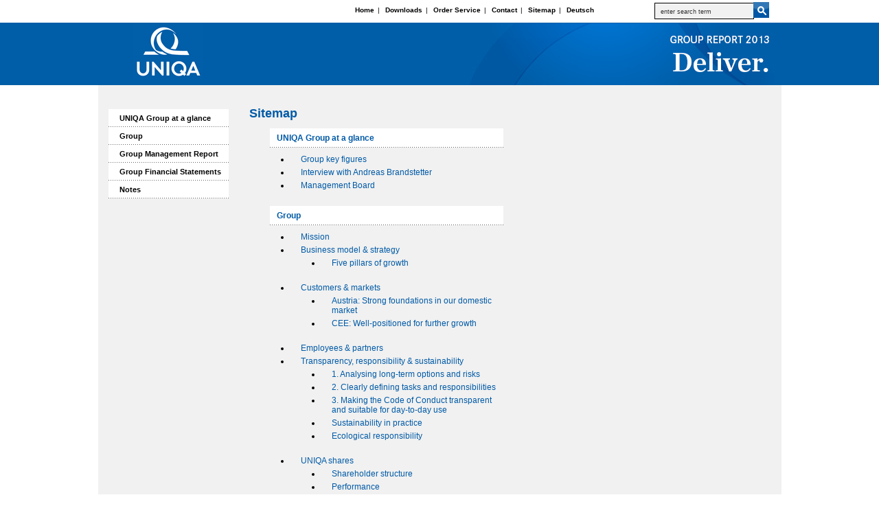

--- FILE ---
content_type: text/html
request_url: https://reports.uniqagroup.com/2013/ar/servicepages/sitemap.html
body_size: 47536
content:
<!DOCTYPE HTML PUBLIC "-//W3C//DTD HTML 4.01 Transitional//EN" 
                      "http://www.w3.org/TR/html4/loose.dtd">

<html lang="en">
<!-- 
//_________made_by:_____________________________________________________
//                                                                      
//         nexxar - online reporting evolved, Vienna - Austria
//         http://www.nexxar.com
//______________________________________________________________________
//-->

<head>
 <!--stopindex-->
  <title>UNIQA Group Report 2013 - Sitemap</title>

<META HTTP-EQUIV="X-UA-Compatible" CONTENT="IE=EmulateIE7">
<meta name="HTML:MSSmartTagsPreventParsing" content="true">
<meta name="MSSmartTagsPreventParsing" content="true">
<meta name="NoMSSmartTags" content="true">

<meta http-equiv="content-type" content="text/html; charset=iso-8859-1">
<meta http-equiv="content-language" content="en">

<meta http-equiv="Content-Style-Type" content="text/css">
<meta name="date" content="2014-04-30T12:00:00+0200" >
<meta name="robots" content="index,follow,noimageclick">
<meta name="Rating" content="General">
<meta name="page-topic" content="Sitemap">
<meta name="description" content=" Sitemap ;  ;  UNIQA Group at a glance Group key figures Interview with Andreas&nbsp;Brandstetter Management Board Group Mission Business model">

<META NAME="keywords" CONTENT="financial report, konzernbericht  2013, investor relations, Konzernabschluss, group financial statements">

<meta name="DC.subject" CONTENT="financial report 2013, investor relations, ">







<meta content="website" property="og:type">
<meta content="en_GB" property="og:locale">
<meta content="UNIQA Group Report 2013 - Sitemap" property="og:title">
<meta content=" Sitemap ;  :  UNIQA Group at a glance Group key figures Interview with Andreas&nbsp;Brandstetter Management Board Group Mission Business model" property="og:description">

<!-- MENUORDER ::::00.05.04.14.:::: -->
<!-- PAGETITLE ::::Sitemap:::: -->
<!-- PAGEID ::::344:::: -->
<!-- PAGELANGUAGE ::::en:::: -->
<!-- PAGEHEADER ::::Sitemap:::: --><!-- SERVER_MONITOR=OK -->

        <link rel="Contents"  charset="ISO-8859-1" hreflang="en" href="sitemap.html" title="Sitemap" type="text/html">
        <link rel="ToC"  charset="ISO-8859-1" hreflang="en" href="sitemap.html" title="Sitemap" type="text/html">
    
        <link rel="Start"  charset="ISO-8859-1" hreflang="en" href="welcome.html" title="Welcome" type="text/html">
        <link rel="search"  charset="ISO-8859-1" hreflang="en" href="search.html" title="Search" type="text/html">




    <link charset="ISO-8859-1" hreflang="en" href="http://www.nexxar.com/" rev="Made" title="A service by nexxar - online reporting evolved http://www.nexxar.com" type="text/html">



<link rel="stylesheet"  href="../layout/style.css" type="text/css">
<link rel="stylesheet"  href="tablestyle.css" type="text/css">

<!--[if gt IE 6]>
<style type="text/css">
div.menu li div.submenuEmpty {
   display: none;
}
#pagebody div.content div.bild div.enlarge_top img, #pagebody div.content div.enlarge_top,
#pagebody div.content div.enlarge_top img,
#pagebody div.content a.imagepopup, #pagebody div.content a.imagepopup * {
  cursor: url(../layout/files/hslide_zoomin.cur), pointer !important;
}
</style>
<![endif]-->

<!--[if IE]>
  <link rel="stylesheet"  href="../layout/style_ie.css" type="text/css">
<![endif]--><!--[if IE 8]>
  <link rel="stylesheet"  href="../layout/style_ie8.css" type="text/css">
<![endif]--><!--[if IE 7]>
  <link rel="stylesheet"  href="../layout/style_ie7.css" type="text/css">
<![endif]--><!--[if IE 6]>
  <link rel="stylesheet"  href="../layout/style_ie6.css" type="text/css">
<![endif]--><!--[if IE 5.5000]>
  <link rel="stylesheet"  href="../layout/style_ie55.css" type="text/css">
<![endif]--><!--[if lt IE 5.5]>
  <link rel="stylesheet"  href="../layout/style_ie5.css" type="text/css">
<![endif]-->

<!--[if !IE]> 
-->
  <link rel="stylesheet"  href="../layout/style_nonie.css" type="text/css">
<style type="text/css">
 /* gemeinsames stylesheet for Mozilla, Firefox, Camino und Opera */
 /*/*/
    @import url(../layout/style_opera-mozilla.css) screen;
 /* */
</style>
<style type="text/css">
 /* stylesheet for Mozilla, Firefox, Camino */
 /*/*/
    @import (" '\'") screen;
    @import url(../layout/style_mozilla.c\ss) screen;
 /* */
</style>
<style type="text/css">
 /* stylesheet for Konqueror */
 /*/*/
    @import (" '\'") screen;
    @import url(../layout/style_konquerer.css) screen;
 /* */
</style>
<style type="text/css">
 /* stylesheet for Opera  */
 /*/*/ 
    @import url(../layout/style_opera.c\ss) screen;
 /* */
</style>

  <link rel="stylesheet"  href="../layout/style_opera8.css" type="text/x-opera-css;charset=utf-8">
<!--
<![endif]-->
<!-- -->

<!-- PRINTMANAGER_START -->


 
<!-- PRINTMANAGER_STOP -->


<script type="text/javascript">
<!--
var NexxarPageData = {
    pagePath: "/en/servicepages/sitemap",
    pageId: 344
};
// -->
</script>

<script  src="../layout/js_nexxar.js" type="text/javascript" charset="windows-1252"></script>







<script type="text/javascript">
<!--
NexxarLib.activateLibrary("/en/servicepages/sitemap", 344);







// -->
</script>


 





</head>
<body class="body serviceseiten sitemap page_serviceseiten_sitemap id_235">
  
<!-- pageWrapper -->
<div id="pageWrapper">

  
  <div id="pageheader">
   <div id="pageheader-inner">
 <div style="width: 200px;" class="hideAccessable"><a name="pagetop">&nbsp;</a></div>

    <!-- headerFixedSize -->
    <div class="headerFixedSize">  		
    	
      <!-- topnavigation -->
      <div class="topnavigation">
        <span class="logo">
          	<a target="_blank" href="http://www.uniqagroup.com/" class="isExternalURL"><img width="102"  alt="Home" src="../layout/img/logo.png" height="84" title=""></a>
        </span>
       <div class="metanavigation">
  <div class="metamenu">
  <a  hreflang="en" href="welcome.html" class="verweisintern" ><span class="linkText">Home</span></a>&nbsp;|&nbsp;
  <a  hreflang="en" href="downloads.html" class="verweisintern" ><span class="linkText">Downloads</span></a>&nbsp;|&nbsp;
  <a target="_blank" href="http://www.uniqagroup.com/gruppe/versicherung/services/bestell-aboservice/onlineorderform.en.html" class="isExternalURL" ><span class="linkText">Order Service</span></a>&nbsp;|&nbsp;
  <a  hreflang="en" href="contact.html" class="verweisintern" ><span class="linkText">Contact</span></a>&nbsp;|&nbsp;
  <a  hreflang="en" href="sitemap.html" class="verweisintern" ><span class="linkText">Sitemap</span></a>&nbsp;|&nbsp;
   <span class="language"><!-- LANGUAGE_LINK --><a  hreflang="de" href="../../gb/serviceseiten/sitemap.html">Deutsch</a><!-- LANGUAGE_LINK / --></span>  
  </div><!-- end metamenu -->
  <!-- SEARCHFORM -->
<div class="search">
  <form name="search" action="search.php" method="get" accept-charset="utf-8">
    <div class="label">Search</div>
    <div class="queryField">
      <input value="enter search term" name="q" onFocus="if (this.value=='enter search term') this.value=''" type="text" class="text search" id="searchfield">
      <button value="submit" name="submit" type="submit" class="text searchbutton" title="Send your query"><img width="23"  alt=" " src="../layout/img/lupe.png" height="23" title=""></button>
    </div>
  </form>
</div>
<!-- SEARCHFORM / -->  
</div>  
      </div>
      <!-- // topnavigation -->



  
    </div>
    <!-- // headerFixedSize -->

    </div>
  </div>
  


  
  <div id="pagebody">
  
    <!-- MAIN -->
    <div class="pagemain">

<!-- SEARCH_QUERYINFO -->
      
      <div class="mainpanel">








        <!-- Contentheader -->
        <div class="contentheader" id="headerContent">
<h1>Sitemap</h1>

        </div>       
        <!-- // Contentheader -->
        
        <div class="clearFloat"><br></div>      
        
        <!-- MAIN_CONTENT -->
        <div class="content" id="bodyContent">
          <!--startindex-->
<!-- PLAINCONTENT_TO_REPLACE -->







<div class="sitemap">
<ul class="sitemap"><li class="level1" id="sitemap114471">
   <div class="level1">
    <a  hreflang="en" href="../uniqa-group-at-a-glance/group-key-figures.html" class="verweisintern" ><span class="linkText">UNIQA Group at a glance</span></a>
   </div>
   <div id="sitemap11447SubMenu">

       <ul class="submenuLevel1"><li class="level2" id="sitemap11449">
   <div class="level2">
    <a  hreflang="en" href="../uniqa-group-at-a-glance/group-key-figures.html" class="verweisintern" ><span class="linkText">Group key figures</span></a>
   </div>
  
</li><li class="level2" id="sitemap11451">
   <div class="level2">
    <a  hreflang="en" href="../uniqa-group-at-a-glance/interview-with-andreas-brandstetter.html" class="verweisintern" ><span class="linkText">Interview with Andreas&nbsp;Brandstetter</span></a>
   </div>
  
</li><li class="level2" id="sitemap11453">
   <div class="level2">
    <a  hreflang="en" href="../uniqa-group-at-a-glance/management-board.html" class="verweisintern" ><span class="linkText">Management Board</span></a>
   </div>
  
</li></ul>
     
  </div>
</li><li class="level1" id="sitemap114552">
   <div class="level1">
    <a  hreflang="en" href="../group/mission.html" class="verweisintern" ><span class="linkText">Group</span></a>
   </div>
   <div id="sitemap11455SubMenu">

       <ul class="submenuLevel1"><li class="level2" id="sitemap11457">
   <div class="level2">
    <a  hreflang="en" href="../group/mission.html" class="verweisintern" ><span class="linkText">Mission</span></a>
   </div>
  
</li><li class="level2" id="sitemap11459">
   <div class="level2">
    <a  hreflang="en" href="../group/business-model-strategy.html" class="verweisintern" ><span class="linkText">Business model &amp; strategy</span></a>
   </div>
  <ul class="submenuLevel2"><li class="level3" id="sitemap11461">
   <div class="level3">
    <a  hreflang="en" href="../group/business-model-strategy/five-pillars-of-growth.html" class="verweisintern" ><span class="linkText">Five pillars of growth</span></a>
   </div>
   
</li></ul>
</li><li class="level2" id="sitemap11463">
   <div class="level2">
    <a  hreflang="en" href="../group/customers-markets.html" class="verweisintern" ><span class="linkText">Customers &amp; markets</span></a>
   </div>
  <ul class="submenuLevel2"><li class="level3" id="sitemap11465">
   <div class="level3">
    <a  hreflang="en" href="../group/customers-markets/austria-strong-foundations-in-our-domestic-market.html" class="verweisintern" ><span class="linkText">Austria: Strong foundations in our domestic market</span></a>
   </div>
   
</li><li class="level3" id="sitemap11467">
   <div class="level3">
    <a  hreflang="en" href="../group/customers-markets/cee-well-positioned-for-further-growth.html" class="verweisintern" ><span class="linkText">CEE: Well-positioned for further growth</span></a>
   </div>
   
</li></ul>
</li><li class="level2" id="sitemap11469">
   <div class="level2">
    <a  hreflang="en" href="../group/employees-partners.html" class="verweisintern" ><span class="linkText">Employees &amp; partners</span></a>
   </div>
  
</li><li class="level2" id="sitemap11471">
   <div class="level2">
    <a  hreflang="en" href="../group/transparency-responsibility-sustainability.html" class="verweisintern" ><span class="linkText">Transparency, responsibility &amp; sustainability</span></a>
   </div>
  <ul class="submenuLevel2"><li class="level3" id="sitemap11473">
   <div class="level3">
    <a  hreflang="en" href="../group/transparency-responsibility-sustainability/1-analysing-long-term-options-and-risks.html" class="verweisintern" ><span class="linkText">1. Analysing long-term options and risks</span></a>
   </div>
   
</li><li class="level3" id="sitemap11475">
   <div class="level3">
    <a  hreflang="en" href="../group/transparency-responsibility-sustainability/2-clearly-defining-tasks-and-responsibilities.html" class="verweisintern" ><span class="linkText">2. Clearly defining tasks and responsibilities</span></a>
   </div>
   
</li><li class="level3" id="sitemap11477">
   <div class="level3">
    <a  hreflang="en" href="../group/transparency-responsibility-sustainability/3-making-the-code-of-conduct-transparent-and-suitable-for-day-to-day-use.html" class="verweisintern" ><span class="linkText">3. Making the Code of Conduct transparent and suitable for day-to-day use</span></a>
   </div>
   
</li><li class="level3" id="sitemap11479">
   <div class="level3">
    <a  hreflang="en" href="../group/transparency-responsibility-sustainability/sustainability-in-practice.html" class="verweisintern" ><span class="linkText">Sustainability in practice</span></a>
   </div>
   
</li><li class="level3" id="sitemap11481">
   <div class="level3">
    <a  hreflang="en" href="../group/transparency-responsibility-sustainability/ecological-responsibility.html" class="verweisintern" ><span class="linkText">Ecological responsibility</span></a>
   </div>
   
</li></ul>
</li><li class="level2" id="sitemap11483">
   <div class="level2">
    <a  hreflang="en" href="../group/uniqa-shares.html" class="verweisintern" ><span class="linkText">UNIQA shares</span></a>
   </div>
  <ul class="submenuLevel2"><li class="level3" id="sitemap11485">
   <div class="level3">
    <a  hreflang="en" href="../group/uniqa-shares/shareholder-structure.html" class="verweisintern" ><span class="linkText">Shareholder structure</span></a>
   </div>
   
</li><li class="level3" id="sitemap11487">
   <div class="level3">
    <a  hreflang="en" href="../group/uniqa-shares/performance.html" class="verweisintern" ><span class="linkText">Performance</span></a>
   </div>
   
</li><li class="level3" id="sitemap11489">
   <div class="level3">
    <a  hreflang="en" href="../group/uniqa-shares/investor-relations.html" class="verweisintern" ><span class="linkText">Investor relations</span></a>
   </div>
   
</li></ul>
</li><li class="level2" id="sitemap11491">
   <div class="level2">
    <a  hreflang="en" href="../group/corporate-governance-report.html" class="verweisintern" ><span class="linkText">Corporate Governance Report</span></a>
   </div>
  <ul class="submenuLevel2"><li class="level3" id="sitemap11493">
   <div class="level3">
    <a  hreflang="en" href="../group/corporate-governance-report/management-board/composition.html" class="verweisintern" ><span class="linkText">Management Board</span></a>
   </div>
   <ul class="submenuLevel3"><li class="level4" id="sitemap11495">
   <div class="level4">
    <a  hreflang="en" href="../group/corporate-governance-report/management-board/composition.html" class="verweisintern" ><span class="linkText">Composition</span></a>
   </div>
   
</li><li class="level4" id="sitemap11497">
   <div class="level4">
    <a  hreflang="en" href="../group/corporate-governance-report/management-board/work.html" class="verweisintern" ><span class="linkText">Work</span></a>
   </div>
   
</li></ul>
</li><li class="level3" id="sitemap11499">
   <div class="level3">
    <a  hreflang="en" href="../group/corporate-governance-report/supervisory-board/composition.html" class="verweisintern" ><span class="linkText">Supervisory Board</span></a>
   </div>
   <ul class="submenuLevel3"><li class="level4" id="sitemap11501">
   <div class="level4">
    <a  hreflang="en" href="../group/corporate-governance-report/supervisory-board/composition.html" class="verweisintern" ><span class="linkText">Composition</span></a>
   </div>
   
</li><li class="level4" id="sitemap11503">
   <div class="level4">
    <a  hreflang="en" href="../group/corporate-governance-report/supervisory-board/committees.html" class="verweisintern" ><span class="linkText">Committees</span></a>
   </div>
   
</li><li class="level4" id="sitemap11505">
   <div class="level4">
    <a  hreflang="en" href="../group/corporate-governance-report/supervisory-board/work.html" class="verweisintern" ><span class="linkText">Work</span></a>
   </div>
   
</li><li class="level4" id="sitemap11507">
   <div class="level4">
    <a  hreflang="en" href="../group/corporate-governance-report/supervisory-board/measures-to-promote-women.html" class="verweisintern" ><span class="linkText">Measures to promote women</span></a>
   </div>
   
</li><li class="level4" id="sitemap11509">
   <div class="level4">
    <a  hreflang="en" href="../group/corporate-governance-report/supervisory-board/independence.html" class="verweisintern" ><span class="linkText">Independence</span></a>
   </div>
   
</li></ul>
</li><li class="level3" id="sitemap11511">
   <div class="level3">
    <a  hreflang="en" href="../group/corporate-governance-report/remuneration-report/remuneration.html" class="verweisintern" ><span class="linkText">Remuneration report</span></a>
   </div>
   <ul class="submenuLevel3"><li class="level4" id="sitemap11513">
   <div class="level4">
    <a  hreflang="en" href="../group/corporate-governance-report/remuneration-report/remuneration.html" class="verweisintern" ><span class="linkText">Remuneration</span></a>
   </div>
   
</li><li class="level4" id="sitemap11515">
   <div class="level4">
    <a  hreflang="en" href="../group/corporate-governance-report/remuneration-report/principles.html" class="verweisintern" ><span class="linkText">Principles</span></a>
   </div>
   
</li><li class="level4" id="sitemap11517">
   <div class="level4">
    <a  hreflang="en" href="../group/corporate-governance-report/remuneration-report/miscellaneous.html" class="verweisintern" ><span class="linkText">Miscellaneous</span></a>
   </div>
   
</li></ul>
</li><li class="level3" id="sitemap11519">
   <div class="level3">
    <a  hreflang="en" href="../group/corporate-governance-report/risk-report.html" class="verweisintern" ><span class="linkText">Risk report</span></a>
   </div>
   
</li></ul>
</li><li class="level2" id="sitemap11521">
   <div class="level2">
    <a  hreflang="en" href="../group/report-of-the-supervisory-board.html" class="verweisintern" ><span class="linkText">Report of the Supervisory&nbsp;Board</span></a>
   </div>
  
</li></ul>
     
  </div>
</li></ul><ul class="sitemap middle"><li class="level1" id="sitemap115233">
   <div class="level1">
    <a  hreflang="en" href="../group-management-report/economic-environment.html" class="verweisintern" ><span class="linkText">Group Management Report</span></a>
   </div>
   <div id="sitemap11523SubMenu">

       <ul class="submenuLevel1"><li class="level2" id="sitemap11525">
   <div class="level2">
    <a  hreflang="en" href="../group-management-report/economic-environment.html" class="verweisintern" ><span class="linkText">Economic environment</span></a>
   </div>
  <ul class="submenuLevel2"><li class="level3" id="sitemap11527">
   <div class="level3">
    <a  hreflang="en" href="../group-management-report/economic-environment/central-and-eastern-europe.html" class="verweisintern" ><span class="linkText">Central and Eastern Europe</span></a>
   </div>
   
</li><li class="level3" id="sitemap11529">
   <div class="level3">
    <a  hreflang="en" href="../group-management-report/economic-environment/macroeconomic-situation.html" class="verweisintern" ><span class="linkText">Macroeconomic situation</span></a>
   </div>
   
</li><li class="level3" id="sitemap11531">
   <div class="level3">
    <a  hreflang="en" href="../group-management-report/economic-environment/forecasts.html" class="verweisintern" ><span class="linkText">Forecasts</span></a>
   </div>
   
</li></ul>
</li><li class="level2" id="sitemap11533">
   <div class="level2">
    <a  hreflang="en" href="../group-management-report/uniqa-group.html" class="verweisintern" ><span class="linkText">UNIQA Group</span></a>
   </div>
  <ul class="submenuLevel2"><li class="level3" id="sitemap11535">
   <div class="level3">
    <a  hreflang="en" href="../group-management-report/uniqa-group/group-business-development.html" class="verweisintern" ><span class="linkText">Group business development</span></a>
   </div>
   
</li><li class="level3" id="sitemap11537">
   <div class="level3">
    <a  hreflang="en" href="../group-management-report/uniqa-group/operational-segments/uniqa-austria.html" class="verweisintern" ><span class="linkText">Operational segments</span></a>
   </div>
   <ul class="submenuLevel3"><li class="level4" id="sitemap11539">
   <div class="level4">
    <a  hreflang="en" href="../group-management-report/uniqa-group/operational-segments/uniqa-austria.html" class="verweisintern" ><span class="linkText">UNIQA Austria</span></a>
   </div>
   
</li><li class="level4" id="sitemap11541">
   <div class="level4">
    <a  hreflang="en" href="../group-management-report/uniqa-group/operational-segments/raiffeisen-insurance.html" class="verweisintern" ><span class="linkText">Raiffeisen Insurance</span></a>
   </div>
   
</li><li class="level4" id="sitemap11543">
   <div class="level4">
    <a  hreflang="en" href="../group-management-report/uniqa-group/operational-segments/uniqa-international.html" class="verweisintern" ><span class="linkText">UNIQA International</span></a>
   </div>
   
</li><li class="level4" id="sitemap11545">
   <div class="level4">
    <a  hreflang="en" href="../group-management-report/uniqa-group/operational-segments/reinsurance.html" class="verweisintern" ><span class="linkText">Reinsurance</span></a>
   </div>
   
</li><li class="level4" id="sitemap11547">
   <div class="level4">
    <a  hreflang="en" href="../group-management-report/uniqa-group/operational-segments/group-functions-and-consolidation.html" class="verweisintern" ><span class="linkText">Group Functions and Consolidation</span></a>
   </div>
   
</li></ul>
</li></ul>
</li><li class="level2" id="sitemap11549">
   <div class="level2">
    <a  hreflang="en" href="../group-management-report/significant-post-balance-sheet-date-events.html" class="verweisintern" ><span class="linkText">Significant post-balance sheet date events</span></a>
   </div>
  
</li><li class="level2" id="sitemap11551">
   <div class="level2">
    <a  hreflang="en" href="../group-management-report/outlook.html" class="verweisintern" ><span class="linkText">Outlook</span></a>
   </div>
  
</li><li class="level2" id="sitemap11553">
   <div class="level2">
    <a  hreflang="en" href="../group-management-report/information-in-accordance-with-section-243a.html" class="verweisintern" ><span class="linkText">Information in accordance with Section 243a</span></a>
   </div>
  
</li><li class="level2" id="sitemap11555">
   <div class="level2">
    <a  hreflang="en" href="../group-management-report/proposal-for-the-appropriation-of-profit.html" class="verweisintern" ><span class="linkText">Proposal for the appropriation of&nbsp;profit</span></a>
   </div>
  
</li></ul>
     
  </div>
</li></ul><ul class="sitemap"><li class="level1" id="sitemap115574">
   <div class="level1">
    <a  hreflang="en" href="../group-financial-statements.html" class="verweisintern" ><span class="linkText">Group Financial Statements</span></a>
   </div>
   <div id="sitemap11557SubMenu">

       <ul class="submenuLevel1"><li class="level2" id="sitemap11559">
   <div class="level2">
    <a  hreflang="en" href="../group-financial-statements/consolidated-balance-sheet.html" class="verweisintern" ><span class="linkText">Consolidated Balance Sheet</span></a>
   </div>
  
</li><li class="level2" id="sitemap11561">
   <div class="level2">
    <a  hreflang="en" href="../group-financial-statements/consolidated-income-statement.html" class="verweisintern" ><span class="linkText">Consolidated Income Statement</span></a>
   </div>
  
</li><li class="level2" id="sitemap11563">
   <div class="level2">
    <a  hreflang="en" href="../group-financial-statements/consolidated-comprehensive-income-statement.html" class="verweisintern" ><span class="linkText">Consolidated Comprehensive Income&nbsp;Statement</span></a>
   </div>
  
</li><li class="level2" id="sitemap11565">
   <div class="level2">
    <a  hreflang="en" href="../group-financial-statements/consolidated-cash-flow-statement.html" class="verweisintern" ><span class="linkText">Consolidated Cash Flow Statement</span></a>
   </div>
  
</li><li class="level2" id="sitemap11567">
   <div class="level2">
    <a  hreflang="en" href="../group-financial-statements/development-of-group-equity.html" class="verweisintern" ><span class="linkText">Development of Group&nbsp;Equity</span></a>
   </div>
  
</li></ul>
     
  </div>
</li><li class="level1" id="sitemap115695">
   <div class="level1">
    <a  hreflang="en" href="../notes.html" class="verweisintern" ><span class="linkText">Notes</span></a>
   </div>
   <div id="sitemap11569SubMenu">

       <ul class="submenuLevel1"><li class="level2" id="sitemap11571">
   <div class="level2">
    <a  hreflang="en" href="../notes/general-disclosures.html" class="verweisintern" ><span class="linkText">General disclosures</span></a>
   </div>
  <ul class="submenuLevel2"><li class="level3" id="sitemap11573">
   <div class="level3">
    <a  hreflang="en" href="../notes/general-disclosures/accounting-regulations.html" class="verweisintern" ><span class="linkText">Accounting regulations</span></a>
   </div>
   
</li><li class="level3" id="sitemap11575">
   <div class="level3">
    <a  hreflang="en" href="../notes/general-disclosures/changes-in-major-accounting-policies.html" class="verweisintern" ><span class="linkText">Changes in major accounting&nbsp;policies</span></a>
   </div>
   
</li><li class="level3" id="sitemap11577">
   <div class="level3">
    <a  hreflang="en" href="../notes/general-disclosures/new-standards-and-interpretations.html" class="verweisintern" ><span class="linkText">New standards and interpretations</span></a>
   </div>
   
</li><li class="level3" id="sitemap11579">
   <div class="level3">
    <a  hreflang="en" href="../notes/general-disclosures/use-of-judgements-and-estimates.html" class="verweisintern" ><span class="linkText">Use of judgements and estimates</span></a>
   </div>
   
</li><li class="level3" id="sitemap11581">
   <div class="level3">
    <a  hreflang="en" href="../notes/general-disclosures/scope-of-consolidation.html" class="verweisintern" ><span class="linkText">Scope of consolidation</span></a>
   </div>
   
</li></ul>
</li><li class="level2" id="sitemap11583">
   <div class="level2">
    <a  hreflang="en" href="../notes/risk-report/1-risk-strategy.html" class="verweisintern" ><span class="linkText">Risk report</span></a>
   </div>
  <ul class="submenuLevel2"><li class="level3" id="sitemap11585">
   <div class="level3">
    <a  hreflang="en" href="../notes/risk-report/1-risk-strategy.html" class="verweisintern" ><span class="linkText">1. Risk strategy</span></a>
   </div>
   
</li><li class="level3" id="sitemap11587">
   <div class="level3">
    <a  hreflang="en" href="../notes/risk-report/2-risk-management-system.html" class="verweisintern" ><span class="linkText">2. Risk management system</span></a>
   </div>
   
</li><li class="level3" id="sitemap11589">
   <div class="level3">
    <a  hreflang="en" href="../notes/risk-report/3-the-greatest-challenges.html" class="verweisintern" ><span class="linkText">3. The greatest challenges</span></a>
   </div>
   
</li><li class="level3" id="sitemap11591">
   <div class="level3">
    <a  hreflang="en" href="../notes/risk-report/4-capitalisation.html" class="verweisintern" ><span class="linkText">4. Capitalisation</span></a>
   </div>
   
</li><li class="level3" id="sitemap11593">
   <div class="level3">
    <a  hreflang="en" href="../notes/risk-report/5-risk-profile.html" class="verweisintern" ><span class="linkText">5. Risk profile</span></a>
   </div>
   
</li><li class="level3" id="sitemap11595">
   <div class="level3">
    <a  hreflang="en" href="../notes/risk-report/6-impairment-test.html" class="verweisintern" ><span class="linkText">6. Impairment test</span></a>
   </div>
   
</li><li class="level3" id="sitemap11597">
   <div class="level3">
    <a  hreflang="en" href="../notes/risk-report/7-reinsurance.html" class="verweisintern" ><span class="linkText">7. Reinsurance</span></a>
   </div>
   
</li><li class="level3" id="sitemap11599">
   <div class="level3">
    <a  hreflang="en" href="../notes/risk-report/8-risk-management-aims-for-2014.html" class="verweisintern" ><span class="linkText">8. Risk management aims for&nbsp;2014</span></a>
   </div>
   
</li></ul>
</li><li class="level2" id="sitemap11601">
   <div class="level2">
    <a  hreflang="en" href="../notes/segment-reporting/consolidated-balance-sheet-classified-by-segment.html" class="verweisintern" ><span class="linkText">Segment reporting</span></a>
   </div>
  <ul class="submenuLevel2"><li class="level3" id="sitemap11603">
   <div class="level3">
    <a  hreflang="en" href="../notes/segment-reporting/consolidated-balance-sheet-classified-by-segment.html" class="verweisintern" ><span class="linkText">Consolidated Balance Sheet &ndash; classified by segment</span></a>
   </div>
   
</li><li class="level3" id="sitemap11605">
   <div class="level3">
    <a  hreflang="en" href="../notes/segment-reporting/operational-segments.html" class="verweisintern" ><span class="linkText">Operational segments</span></a>
   </div>
   
</li><li class="level3" id="sitemap11607">
   <div class="level3">
    <a  hreflang="en" href="../notes/segment-reporting/impairment-by-segment.html" class="verweisintern" ><span class="linkText">Impairment by segment</span></a>
   </div>
   
</li><li class="level3" id="sitemap11609">
   <div class="level3">
    <a  hreflang="en" href="../notes/segment-reporting/operational-segments-classified-by-segment.html" class="verweisintern" ><span class="linkText">Operational segments &ndash; classified by segment</span></a>
   </div>
   
</li><li class="level3" id="sitemap11611">
   <div class="level3">
    <a  hreflang="en" href="../notes/segment-reporting/uniqa-international-classified-by-segment.html" class="verweisintern" ><span class="linkText">UNIQA International classified&nbsp;by&nbsp;segment</span></a>
   </div>
   
</li></ul>
</li><li class="level2" id="sitemap11613">
   <div class="level2">
    <a  hreflang="en" href="../notes/notes-on-assets-to-the-consolidated-balance-sheet/development-of-asset-items.html" class="verweisintern" ><span class="linkText">Notes on assets to the Consolidated Balance Sheet</span></a>
   </div>
  <ul class="submenuLevel2"><li class="level3" id="sitemap11615">
   <div class="level3">
    <a  hreflang="en" href="../notes/notes-on-assets-to-the-consolidated-balance-sheet/development-of-asset-items.html" class="verweisintern" ><span class="linkText">Development of asset items</span></a>
   </div>
   
</li><li class="level3" id="sitemap11617">
   <div class="level3">
    <a  hreflang="en" href="../notes/notes-on-assets-to-the-consolidated-balance-sheet/1-self-used-land-and-buildings.html" class="verweisintern" ><span class="linkText">1. Self-used land and buildings</span></a>
   </div>
   
</li><li class="level3" id="sitemap11619">
   <div class="level3">
    <a  hreflang="en" href="../notes/notes-on-assets-to-the-consolidated-balance-sheet/2-other-tangible-assets.html" class="verweisintern" ><span class="linkText">2. Other tangible assets</span></a>
   </div>
   
</li><li class="level3" id="sitemap11621">
   <div class="level3">
    <a  hreflang="en" href="../notes/notes-on-assets-to-the-consolidated-balance-sheet/3-land-and-buildings-held-as-financial-investments.html" class="verweisintern" ><span class="linkText">3. Land and buildings held as financial investments</span></a>
   </div>
   
</li><li class="level3" id="sitemap11623">
   <div class="level3">
    <a  hreflang="en" href="../notes/notes-on-assets-to-the-consolidated-balance-sheet/4-deferred-acquisition-costs.html" class="verweisintern" ><span class="linkText">4. Deferred acquisition costs</span></a>
   </div>
   
</li><li class="level3" id="sitemap11625">
   <div class="level3">
    <a  hreflang="en" href="../notes/notes-on-assets-to-the-consolidated-balance-sheet/5-goodwill.html" class="verweisintern" ><span class="linkText">5. Goodwill</span></a>
   </div>
   
</li><li class="level3" id="sitemap11627">
   <div class="level3">
    <a  hreflang="en" href="../notes/notes-on-assets-to-the-consolidated-balance-sheet/6-other-intangible-assets.html" class="verweisintern" ><span class="linkText">6. Other intangible assets</span></a>
   </div>
   
</li><li class="level3" id="sitemap11629">
   <div class="level3">
    <a  hreflang="en" href="../notes/notes-on-assets-to-the-consolidated-balance-sheet/7-shares-in-companies-valued-at-equity.html" class="verweisintern" ><span class="linkText">7. Shares in companies valued&nbsp;at equity</span></a>
   </div>
   
</li><li class="level3" id="sitemap11631">
   <div class="level3">
    <a  hreflang="en" href="../notes/notes-on-assets-to-the-consolidated-balance-sheet/8-assets-in-disposal-groups-available-for-sale.html" class="verweisintern" ><span class="linkText">8. Assets in disposal groups available for sale</span></a>
   </div>
   
</li><li class="level3" id="sitemap11633">
   <div class="level3">
    <a  hreflang="en" href="../notes/notes-on-assets-to-the-consolidated-balance-sheet/9-securities-available-for-sale.html" class="verweisintern" ><span class="linkText">9. Securities available for&nbsp;sale</span></a>
   </div>
   
</li><li class="level3" id="sitemap11635">
   <div class="level3">
    <a  hreflang="en" href="../notes/notes-on-assets-to-the-consolidated-balance-sheet/10-derivative-financial-instruments.html" class="verweisintern" ><span class="linkText">10. Derivative financial instruments</span></a>
   </div>
   
</li><li class="level3" id="sitemap11637">
   <div class="level3">
    <a  hreflang="en" href="../notes/notes-on-assets-to-the-consolidated-balance-sheet/11-loans.html" class="verweisintern" ><span class="linkText">11. Loans</span></a>
   </div>
   
</li><li class="level3" id="sitemap11639">
   <div class="level3">
    <a  hreflang="en" href="../notes/notes-on-assets-to-the-consolidated-balance-sheet/12-other-investments.html" class="verweisintern" ><span class="linkText">12. Other investments</span></a>
   </div>
   
</li><li class="level3" id="sitemap11641">
   <div class="level3">
    <a  hreflang="en" href="../notes/notes-on-assets-to-the-consolidated-balance-sheet/13-receivables-including-receivables-under-the-insurance-business.html" class="verweisintern" ><span class="linkText">13. Receivables including receivables under the insurance business</span></a>
   </div>
   
</li><li class="level3" id="sitemap11643">
   <div class="level3">
    <a  hreflang="en" href="../notes/notes-on-assets-to-the-consolidated-balance-sheet/14-receivables-from-income-tax.html" class="verweisintern" ><span class="linkText">14. Receivables from income&nbsp;tax</span></a>
   </div>
   
</li><li class="level3" id="sitemap11645">
   <div class="level3">
    <a  hreflang="en" href="../notes/notes-on-assets-to-the-consolidated-balance-sheet/15-deferred-tax-assets.html" class="verweisintern" ><span class="linkText">15. Deferred tax assets</span></a>
   </div>
   
</li></ul>
</li><li class="level2" id="sitemap11647">
   <div class="level2">
    <a  hreflang="en" href="../notes/notes-on-liabilities-to-the-consolidated-balance-sheet/16-subscribed-capital.html" class="verweisintern" ><span class="linkText">Notes on liabilities to the Consolidated Balance Sheet</span></a>
   </div>
  <ul class="submenuLevel2"><li class="level3" id="sitemap11649">
   <div class="level3">
    <a  hreflang="en" href="../notes/notes-on-liabilities-to-the-consolidated-balance-sheet/16-subscribed-capital.html" class="verweisintern" ><span class="linkText">16. Subscribed capital</span></a>
   </div>
   
</li><li class="level3" id="sitemap11651">
   <div class="level3">
    <a  hreflang="en" href="../notes/notes-on-liabilities-to-the-consolidated-balance-sheet/17-minority-interests.html" class="verweisintern" ><span class="linkText">17. Minority interests</span></a>
   </div>
   
</li><li class="level3" id="sitemap11653">
   <div class="level3">
    <a  hreflang="en" href="../notes/notes-on-liabilities-to-the-consolidated-balance-sheet/18-subordinated-liabilities.html" class="verweisintern" ><span class="linkText">18. Subordinated liabilities</span></a>
   </div>
   
</li><li class="level3" id="sitemap11655">
   <div class="level3">
    <a  hreflang="en" href="../notes/notes-on-liabilities-to-the-consolidated-balance-sheet/19-unearned-premiums.html" class="verweisintern" ><span class="linkText">19. Unearned premiums</span></a>
   </div>
   
</li><li class="level3" id="sitemap11657">
   <div class="level3">
    <a  hreflang="en" href="../notes/notes-on-liabilities-to-the-consolidated-balance-sheet/20-actuarial-provisions.html" class="verweisintern" ><span class="linkText">20. Actuarial provisions</span></a>
   </div>
   
</li><li class="level3" id="sitemap11659">
   <div class="level3">
    <a  hreflang="en" href="../notes/notes-on-liabilities-to-the-consolidated-balance-sheet/21-provisions-for-outstanding-claims.html" class="verweisintern" ><span class="linkText">21. Provisions for outstanding&nbsp;claims</span></a>
   </div>
   
</li><li class="level3" id="sitemap11661">
   <div class="level3">
    <a  hreflang="en" href="../notes/notes-on-liabilities-to-the-consolidated-balance-sheet/22-provisions-for-premium-refunds.html" class="verweisintern" ><span class="linkText">22. Provisions for premium&nbsp;refunds</span></a>
   </div>
   
</li><li class="level3" id="sitemap11663">
   <div class="level3">
    <a  hreflang="en" href="../notes/notes-on-liabilities-to-the-consolidated-balance-sheet/23-technical-provisions.html" class="verweisintern" ><span class="linkText">23. Technical provisions</span></a>
   </div>
   
</li><li class="level3" id="sitemap11665">
   <div class="level3">
    <a  hreflang="en" href="../notes/notes-on-liabilities-to-the-consolidated-balance-sheet/24-technical-provisions-held-on-account-life-insurance-policyholders.html" class="verweisintern" ><span class="linkText">24. Technical provisions held on account &ndash; life insurance policyholders</span></a>
   </div>
   
</li><li class="level3" id="sitemap11667">
   <div class="level3">
    <a  hreflang="en" href="../notes/notes-on-liabilities-to-the-consolidated-balance-sheet/25-liabilities-from-loans.html" class="verweisintern" ><span class="linkText">25. Liabilities from loans</span></a>
   </div>
   
</li><li class="level3" id="sitemap11669">
   <div class="level3">
    <a  hreflang="en" href="../notes/notes-on-liabilities-to-the-consolidated-balance-sheet/26-provisions-for-pensions-and-similar-commitments.html" class="verweisintern" ><span class="linkText">26. Provisions for pensions and similar commitments</span></a>
   </div>
   
</li><li class="level3" id="sitemap11671">
   <div class="level3">
    <a  hreflang="en" href="../notes/notes-on-liabilities-to-the-consolidated-balance-sheet/27-other-provisions.html" class="verweisintern" ><span class="linkText">27. Other provisions</span></a>
   </div>
   
</li><li class="level3" id="sitemap11673">
   <div class="level3">
    <a  hreflang="en" href="../notes/notes-on-liabilities-to-the-consolidated-balance-sheet/28-payables-and-other-liabilities.html" class="verweisintern" ><span class="linkText">28. Payables and other liabilities</span></a>
   </div>
   
</li><li class="level3" id="sitemap11675">
   <div class="level3">
    <a  hreflang="en" href="../notes/notes-on-liabilities-to-the-consolidated-balance-sheet/29-liabilities-from-income-tax.html" class="verweisintern" ><span class="linkText">29. Liabilities from income&nbsp;tax</span></a>
   </div>
   
</li><li class="level3" id="sitemap11677">
   <div class="level3">
    <a  hreflang="en" href="../notes/notes-on-liabilities-to-the-consolidated-balance-sheet/30-deferred-tax-liabilities.html" class="verweisintern" ><span class="linkText">30. Deferred tax liabilities</span></a>
   </div>
   
</li></ul>
</li><li class="level2" id="sitemap11679">
   <div class="level2">
    <a  hreflang="en" href="../notes/notes-to-the-consolidated-income-statement/31-premiums-written.html" class="verweisintern" ><span class="linkText">Notes to the Consolidated Income Statement</span></a>
   </div>
  <ul class="submenuLevel2"><li class="level3" id="sitemap11681">
   <div class="level3">
    <a  hreflang="en" href="../notes/notes-to-the-consolidated-income-statement/31-premiums-written.html" class="verweisintern" ><span class="linkText">31. Premiums written</span></a>
   </div>
   
</li><li class="level3" id="sitemap11683">
   <div class="level3">
    <a  hreflang="en" href="../notes/notes-to-the-consolidated-income-statement/32-premiums-earned.html" class="verweisintern" ><span class="linkText">32. Premiums earned</span></a>
   </div>
   
</li><li class="level3" id="sitemap11685">
   <div class="level3">
    <a  hreflang="en" href="../notes/notes-to-the-consolidated-income-statement/33-income-from-fees-and-commissions.html" class="verweisintern" ><span class="linkText">33. Income from fees and commissions</span></a>
   </div>
   
</li><li class="level3" id="sitemap11687">
   <div class="level3">
    <a  hreflang="en" href="../notes/notes-to-the-consolidated-income-statement/34-net-investment-income.html" class="verweisintern" ><span class="linkText">34. Net investment income</span></a>
   </div>
   
</li><li class="level3" id="sitemap11689">
   <div class="level3">
    <a  hreflang="en" href="../notes/notes-to-the-consolidated-income-statement/35-other-income.html" class="verweisintern" ><span class="linkText">35. Other income</span></a>
   </div>
   
</li><li class="level3" id="sitemap11691">
   <div class="level3">
    <a  hreflang="en" href="../notes/notes-to-the-consolidated-income-statement/36-insurance-benefits.html" class="verweisintern" ><span class="linkText">36. Insurance benefits</span></a>
   </div>
   
</li><li class="level3" id="sitemap11693">
   <div class="level3">
    <a  hreflang="en" href="../notes/notes-to-the-consolidated-income-statement/37-operating-expenses.html" class="verweisintern" ><span class="linkText">37. Operating expenses</span></a>
   </div>
   
</li><li class="level3" id="sitemap11695">
   <div class="level3">
    <a  hreflang="en" href="../notes/notes-to-the-consolidated-income-statement/38-other-expenses.html" class="verweisintern" ><span class="linkText">38. Other expenses</span></a>
   </div>
   
</li><li class="level3" id="sitemap11697">
   <div class="level3">
    <a  hreflang="en" href="../notes/notes-to-the-consolidated-income-statement/39-tax-expenditure.html" class="verweisintern" ><span class="linkText">39. Tax expenditure</span></a>
   </div>
   
</li></ul>
</li><li class="level2" id="sitemap11699">
   <div class="level2">
    <a  hreflang="en" href="../notes/other-disclosures/employees.html" class="verweisintern" ><span class="linkText">Other disclosures</span></a>
   </div>
  <ul class="submenuLevel2"><li class="level3" id="sitemap11701">
   <div class="level3">
    <a  hreflang="en" href="../notes/other-disclosures/employees.html" class="verweisintern" ><span class="linkText">Employees</span></a>
   </div>
   
</li><li class="level3" id="sitemap11703">
   <div class="level3">
    <a  hreflang="en" href="../notes/other-disclosures/group-holding-company.html" class="verweisintern" ><span class="linkText">Group holding company</span></a>
   </div>
   
</li><li class="level3" id="sitemap11705">
   <div class="level3">
    <a  hreflang="en" href="../notes/other-disclosures/affiliated-and-associated-companies-in-2013.html" class="verweisintern" ><span class="linkText">Affiliated and associated companies in 2013</span></a>
   </div>
   
</li></ul>
</li><li class="level2" id="sitemap11707">
   <div class="level2">
    <a  hreflang="en" href="../notes/auditor-s-opinion.html" class="verweisintern" ><span class="linkText">Auditor's Opinion</span></a>
   </div>
  
</li></ul>
     
  </div>
</li></ul>
</div>
<div></div>

<!-- PLAINCONTENT_TO_REPLACE / -->
         
          <!--stopindex-->              
        </div>
        <!-- MAIN_CONTENT / -->
  
<!-- Content-Footer -->
  <div class="footer">

  </div><!-- // Content-Footer -->

      </div>
      



      <div class="clearFloat"></div>
    </div>
    <!-- // MAIN -->  
  
  
    <!-- leftpanel -->  
    <div class="leftpanel">


      <div id="contentMenu">

        <!-- Menu -->
        <div class="menu">

          <!-- MAIN_MENU_NOREPLACE -->
          <ul class="level0"><!-- MENU_ITEM(/en/uniqa-group-at-a-glance)(mnu11447 cnt) -->
<li class="level1 inactive cnt1" id="mnu11447"><div class="level1 inactive cnt1"><a  hreflang="en" href="../uniqa-group-at-a-glance/group-key-figures.html" class="level1 inactive cnt1"><span class="linkText">UNIQA Group at a glance</span></a></div>
</li>
<!-- MENU_ITEM(/en/uniqa-group-at-a-glance)(mnu11447) / -->
<!-- MENU_ITEM(/en/group)(mnu11455 cnt) -->
<li class="level1 inactive cnt2" id="mnu11455"><div class="level1 inactive cnt2"><a  hreflang="en" href="../group/mission.html" class="level1 inactive cnt2"><span class="linkText">Group</span></a></div>
</li>
<!-- MENU_ITEM(/en/group)(mnu11455) / -->
<!-- MENU_ITEM(/en/group-management-report)(mnu11523 cnt) -->
<li class="level1 inactive cnt3" id="mnu11523"><div class="level1 inactive cnt3"><a  hreflang="en" href="../group-management-report/economic-environment.html" class="level1 inactive cnt3"><span class="linkText">Group Management Report</span></a></div>
</li>
<!-- MENU_ITEM(/en/group-management-report)(mnu11523) / -->
<!-- MENU_ITEM(/en/group-financial-statements)(mnu11557 cnt) -->
<li class="level1 inactive cnt4" id="mnu11557"><div class="level1 inactive cnt4"><a  hreflang="en" href="../group-financial-statements.html" class="level1 inactive cnt4"><span class="linkText">Group Financial Statements</span></a></div>
</li>
<!-- MENU_ITEM(/en/group-financial-statements)(mnu11557) / -->
<!-- MENU_ITEM(/en/notes)(mnu11569 cnt) -->
<li class="level1 inactive cnt5" id="mnu11569"><div class="level1 inactive cnt5"><a  hreflang="en" href="../notes.html" class="level1 inactive cnt5"><span class="linkText">Notes</span></a></div>
</li>
<!-- MENU_ITEM(/en/notes)(mnu11569) / -->
</ul>
          <!-- MAIN_MENU_NOREPLACE / -->

        </div>
        <!-- // Menu -->

      </div>


    </div>
    <!-- // leftpanel -->  
    <div class="clearFloat"></div>  
  </div>
  

</div>
<!-- // div.pageWrapper -->
<div class="footerWrapper"><div id="pageFixedFooter">
    <!-- INLEAF -->

<div class="inleaf" id="inleaf2"><div class="inleafWrapper"><span class="prev">back</span>

<span class="aJumper">
<a  name="bottom" href="#pagetop" title="to the top">
<img width="21"  alt="" src="../layout/img/icon_arrow_double_up.gif" height="13" title="">
</a>
</span>

<span class="next">next</span><div class="clearFloat"></div></div></div>
<!-- INLEAF / -->

    <!-- SEARCH_QUERYINFO -->
<div id="footermenu">
  <a  hreflang="en" href="disclaimer.html" class="verweisintern" ><span class="linkText">Legal Information</span></a>&nbsp;|&nbsp;
  <a  hreflang="en" href="imprint.html" class="verweisintern" ><span class="linkText">Imprint</span></a>&nbsp;|&nbsp;
  <a  hreflang="en" href="archive.html" class="verweisintern" ><span class="linkText">Archive</span></a>&nbsp;|&nbsp;
  <a  name="help" hreflang="en" href="help.html" class="verweisintern" ><span class="linkText">Help</span></a>&nbsp;|&nbsp;
  <a target="_blank" href="http://www.uniqagroup.com/gruppe/versicherung/investor-relations/ir-news/IR-News.en.html" class="verweisextern" ><span class="linkText">Investor Relations</span></a>
</div><!-- end footermenu -->
  <span class="copyright">&copy; UNIQA Group 2014</span>
</div><!-- end fixed footer --><div style="width: 200px;" class="hideAccessable"><a name="pagebottom">&nbsp;</a></div></div>

</body>
</html>

--- FILE ---
content_type: text/css
request_url: https://reports.uniqagroup.com/2013/ar/layout/style.css
body_size: 31153
content:
html,body,div,span,applet,object,iframe,h1,h2,h3,h4,h5,h6,p,blockquote,pre,a,abbr,acronym,address,big,cite,code,del,dfn,em,font,img,ins,kbd,q,s,samp,small,strike,strong,sub,sup,tt,var,b,u,i,center,dl,dt,dd,ol,ul,li,fieldset,form,label,legend,table,caption,tbody,tfoot,thead,tr,th,td{margin:0;padding:0;border:0;outline:0;font-size:100%;vertical-align:baseline;background:transparent}body{line-height:1}ol,ul{list-style:none}blockquote,q{quotes:none}blockquote:before,blockquote:after,q:before,q:after{content:'';content:none}:focus{outline:0}ins{text-decoration:none}del{text-decoration:line-through}table{border-collapse:collapse;border-spacing:0}html{font-size:100.01%}table,input,selects,th,td{font-size:100%}table,input,selects,th,td{font-size:inherit}body{margin:0;padding:0;font-family:Arial,Helvetica,sans-serif;background-color:#fff}html{font-size:.5em}body{font-size:1.25em}td{font-size:1em}a{color:#333;text-decoration:none}a:hover{text-decoration:underline;color:#000}td{vertical-align:top}input.text,textarea,button.text{border:1px solid #000;margin:0;padding:2px 0 0 0;height:16px;line-height:160%;font-family:Arial,Helvetica,sans-serif;font-size:120%;font-weight:normal}small{font-size:86%}sup{font-size:70%;position:relative;top:-4px}sub{font-size:70%;position:relative;top:4px}p,form{margin:0;padding:0}img{border:0}.hideAccessable{position:absolute;top:-999px;left:-2387px}button{padding:0;margin:0}div.clearFloat{clear:both;line-height:0;height:0;font-size:0;overflow:hidden}dd{margin-left:0;padding-left:0}.ieditmode,.ieditmode .audited,.ieditmode h1{float:none !important;text-align:left !important;color:#000 !important;font-weight:normal !important;padding:0 !important}abbr{cursor:help}@media aural{abbr,abbr.initialism{speak:spell-out}abbr.acronym{speak:normal}}#pageheader{height:160px;background-color:#f1f1f1}#pageheader-inner{height:160px}#pageheader div.headerFixedSize{width:965px;margin:auto}#pagebody{width:995px;margin:auto;margin-top:-1px;background-color:#f1f1f1;padding-bottom:40px}#pagebody div.leftpanel{width:175px;overflow:hidden;margin:0 30px 0 0}#pagebody div.pagemain{width:760px;float:right}#pagebody div.mainpanel{width:570px;float:left;overflow:hidden;left:-15px;position:relative;top:-4px}#pagebody div.rightpanel{width:160px;overflow:hidden;float:right}div.footerWrapper{width:995px;margin:auto;background-color:#f1f1f1}.fcOrange{color:#f8b333}.fcCyan{color:#2293b5}.fcGreen{color:#70af52}.bgBlue{background-color:#005aa6}.bgOrange{background-color:#f8b333}.bgCyan{background-color:#2293b5}.bgGreen{background-color:#70af52}.bgRed{background-color:#9e122a}.borderBOrange{border-bottom:2px solid #f8b333}.borderBCyan{border-bottom:2px solid #2293b5}.borderBGreen{border-bottom:2px solid #70af52}.borderLOrange{border-left:4px solid #f8b333}.borderLCyan{border-left:4px solid #2293b5}.borderLGreen{border-left:4px solid #70af52}.borderLRed{border-left:4px solid #9e122a}#pageheader{overflow:hidden;font-size:12px;background:transparent url(img/bg_header.jpg) 50% 0 repeat-x}#pageheader-inner{background:transparent url(img/bg_header-inner.jpg) 50% 0 no-repeat}#pageheader .topnavigation{height:30px;white-space:nowrap}#pageheader .topnavigation .logo{float:left;margin-top:33px;margin-left:35px}/*\*//**/#pageheader div.search{width:170px;padding:4px 0 0;margin:0;float:right}#pageheader div.search div.label{height:8px;line-height:8px;margin:0;padding:0;display:none}#pageheader div.search #searchfield{width:135px;margin:0;float:left;height:auto;padding:5px 0 3px 8px;background:#f1f1f1;color:#333;font-size:91.6%}.msie #pageheader div.search #searchfield{padding-bottom:4px}#pageheader div.search button.searchbutton{border:0;height:23px;width:23px;padding:0;margin:0;float:left;background:0;cursor:pointer}#pageheader div.search button.searchbutton img{margin:-2px 0 0 -2px;padding:0;border:0}.msie #pageheader div.search button.searchbutton img{margin:0 0 0 -2px}div.metanavigation{font-size:83%;height:30px;line-height:30px}div.metanavigation a{text-decoration:none;color:#000;padding:0 2px;font-weight:bold}div.metanavigation a:hover{text-decoration:underline}div.metanavigation div.metamenu{float:left;margin:0 0 0 220px}#pagebody div.leftpanel{overflow:hidden;float:left;margin-left:15px}div.menu ul,div.menu li{padding:0;margin:0;list-style-type:none;list-style:none;text-indent:0;display:block;text-align:left}* html div.menu li{list-style-position:outside}div.menu{font-size:110%;overflow:hidden;width:175px}div.menu a{display:block;color:#000;line-height:1.2}div.menu div.level1,div.menu div.level2,div.menu div.level3,div.menu div.level4,div.menu div.level5{display:block;line-height:15px}div.menu div.level2 a.inpath,div.menu div.level3 a.inpath,div.menu div.level4 a.inpath,div.menu div.level5 a.inpath{font-weight:bold;padding-top:5px;padding-bottom:5px;background-image:url(img/icon_arrow_down.gif);background-position:5px center;background-repeat:no-repeat}div.menu div.level1 a.active,div.menu div.level2 a.active,div.menu div.level3 a.active,div.menu div.level4 a.active,div.menu div.level5 a.active{font-weight:bold;padding-top:5px;padding-bottom:5px;color:#000;background-color:#c3d2e2;background-image:url(img/icon_arrow_right.gif);background-position:5px center;background-repeat:no-repeat}div.menu div.level1{background:#fff url(img/bg_dotted_line.gif) left bottom repeat-x}div.menu div.level1 a{padding-top:7px;padding-bottom:6px}div.menu div.level1.inpath{background-image:url(img/icon_arrow_down.gif);background-position:5px center;background-repeat:no-repeat}div.menu div.level1 a,div.menu li.level1 div.level2 a{padding-left:16px}div.menu div.level1 a,div.menu a.level1{font-weight:bold}div.menu div.active a,div.menu div.highlighted a{color:#ff1408}div.menu div.level2 a,div.menu div.level3 a,div.menu div.level4 a,div.menu div.level5 a{font-weight:normal;padding-top:4px;padding-bottom:3px}div.menu ul.l02{padding:6px 0;background:transparent url(img/bg_dotted_line.gif) left bottom repeat-x}div.menu div.level2 a.inpath,div.menu div.level2 a.active{background-position:5px center}div.menu div.level3 a{padding-left:25px}div.menu div.level3 a.inpath,div.menu div.level3 a.active{background-position:12px center}div.menu div.level4 a{padding-left:36px}div.menu div.level4 a.inpath,div.menu div.level4 a.active{background-position:23px center}div.menu div.level5 a{padding-left:47px}div.menu div.level5 a.inpath,div.menu div.level5 a.active{background-position:35px center}.se_hilite{background-color:#c3d2e2}div.content{font-size:110%;line-height:1.5}div.content a,div.content a:link,div.content a:visited,div.content a:active,div.content a:focus{color:#005aa6;text-decoration:none}div.content a:hover{text-decoration:underline}h1{color:#005aa6;font-size:180%;line-height:1.2;font-weight:bold;padding-bottom:.6em;width:570px}.page_konzernanhang_bestaetigungsvermerk div.contentheader h1{padding-bottom:0}h2{font-size:140%;line-height:1.2;margin-bottom:12px}h3{font-size:120%;line-height:1.3;color:#005aa6;margin-bottom:8px}div.content table h2,div.content table h3,div.content div.spalte_drittel p,div.content div.spalte_drittel .volltext{margin-right:0}h4{font-size:110%;line-height:1.6;color:#333}h5{font-size:100%;line-height:1.6;color:#333}#pagebody div.left{float:left;overflow:hidden}#pagebody div.right{float:left;overflow:visible}#pagebody .content ul{margin:0 0 16px 10px;padding-left:20px;list-style-type:disc;list-style-position:outside}#pagebody .content ol{margin:0 0 16px 10px;padding-left:20px;list-style-type:decimal;list-style-position:outside}#pagebody div.contentheader{margin:0}#pagebody div.contentheader div.subheadline{font-size:140%;padding:0;margin:0 0 16px 0;font-weight:bold;color:#005aa6}div.content p{margin-bottom:16px}#pagebody div.content div.tabelle p,#pagebody div.content div.tabelle_klein p,#pagebody div.content li div.volltext{margin-bottom:0}div.content div.volltext p,div.content p,div.content ul,div.content ol{font-size:110%}div.volltext_einleitung p{padding:0;margin-bottom:0}#pagebody div.content .volltext_einleitung p{margin-bottom:0}div.content div.volltext,div.content p.volltext{margin:0 90px 16px 0}div.content h4{font-style:italic}div.volltext_einleitung{zoom:1}div.content div.volltext_zitat,div.content div.volltext_zitatautor{position:absolute;left:175px}div.content div.volltext_einleitung,div.content div.volltext_einleitung_gruen,div.content div.volltext_einleitung_blau,div.content div.volltext_einleitung_gelb,div.content div.volltext_einleitung_uniqa,div.content div.volltext_einleitung_rot{margin-bottom:16px}div.content div.volltext_einleitung p,div.content div.volltext_einleitung_gruen p,div.content div.volltext_einleitung_blau p,div.content div.volltext_einleitung_gelb p,div.content div.volltext_einleitung_uniqa p,div.content div.volltext_einleitung_rot p{color:#686868;font-size:120%;font-weight:bold;line-height:1.3em;font-style:italic;margin-bottom:0}div.content div.zitat p{color:#686868;font-size:150%;font-weight:bold;line-height:1.3em;font-style:italic;font-style:normal}div.content div.volltext_einleitung_blau p{border-color:#2293b5}div.content div.volltext_einleitung_gelb p{border-color:#f8b333}div.content div.volltext_einleitung_uniqa p{border-color:#005aa6}div.content div.volltext_einleitung_rot p{border-color:#9e122a}div.content div.volltext_einleitung_gruen p{border-color:#70af52}div.content td div.volltext{margin:0}div.content div.bild,div.content div.tabelle,div.content div.tabelle_klein{margin:0 0 16px 0}div.content div.tabelle_lang{float:right;width:150px;margin:0 0 16px 10px;border:1px dotted #636563;padding:10px}div.content div.tabelle p,div.content div.tabelle_klein p,div.content div.tabelle_lang p{font-size:100%}div.content div.tabelle_lang p{margin-bottom:0}div.content div.tabelle table.zoom td,div.content div.tabelle table.zoom th,div.content div.tabelle_klein table.zoom td,div.content div.tabelle_klein table.zoom th{font-size:90%}div.content div.tabelle table.zoom td,div.content div.tabelle_klein table.zoom td{padding-bottom:3px}div.content div.tabelle_klein table.zoom td{width:50%}div.content div.tabelle_klein table.zoom td.tablepopup,div.content div.tabelle_klein table.zoom td.download{width:20%}div.content div.contentbox_gelb,div.content div.contentbox_blau,div.content div.contentbox_gruen{background-color:#f8b333;font-size:110%;line-height:1.3;color:#fff;padding:8px;margin-bottom:16px}div.content div.contentbox_blau{background:#2293b5}div.content div.contentbox_gruen{background:#70af52}div.content div.contentbox_gelb h2,div.content div.contentbox_blau h2,div.content div.contentbox_gruen h2{border-bottom:2px solid #fff;color:#fff;font-size:130%;line-height:1.5;margin-right:0;margin-bottom:10px}div.content div.bild{position:relative}div.content div.bild a.imagepopup img,div.content div.bild_floatleft a.imagepopup img,div.content div.bild_floatright a.imagepopup img,div.content div.bild_floatleft_lang a.imagepopup img,div.content div.bild_floatright_lang a.imagepopup img{padding-top:.5em}div.content div.gross{top:30px}div.content div.volltext_zitatautor{color:#fff;font-size:110%;bottom:0;padding-bottom:50px}#pagebody div.content div.volltext_zitat p,#pagebody div.content div.volltext_zitatautor p{margin:0;line-height:1.3}div.content div.volltext_zitatautor p.autor{color:#f8b333;font-weight:bold;margin-bottom:8px}div.content a.verweisextern{background:url(img/icon_link_extern.gif) 0 0 no-repeat}div.content a.verweisglossar{border-bottom:1px dotted}div.content a.verweisglossar:hover,div.content a.verweisglossar:focus{border-bottom:1px solid;text-decoration:none}div.content a.verweisvideo{background:url(img/icon_link_video.gif) 0 0 no-repeat}div.content .contentbox h2{margin:0}div.content .quoteBox{width:480px}#pagebody div.content .quoteBox p{margin:0;padding:0 10px 0}div.content .quoteBox .quoteImg,div.content .quoteBox .quoteName{float:left}div.content .quoteBox .quoteAutor{padding:0 0 10px;overflow:hidden;zoom:1}div.content .quoteBox .quoteName{width:225px;height:55px;margin:0 0 0 30px;padding:170px 0 0 0}div.content .quoteBox .quoteName .autor{font-weight:bold;font-size:1.091em}div.content .quoteBox .quoteName .position{color:#fff}div.content .quoteBox .blockquote{width:470px;padding:0;clear:both}div.content td.beginnSpalten{padding:0 24px 0 0;width:360px}div.content td.spaltentrenn1{width:384px}div.content td.spaltenwechsel,div.content td.spaltentrenn2{width:180px;vertical-align:top;font-size:11px;color:#333}div.content td.spaltentrenn2{vertical-align:bottom}div.content td.spaltenwechsel h1,div.content td.spaltentrenn2 h1{display:block;font-size:16px;padding:0;margin:0 0 16px 0;color:#006}div.content td.spaltentrenn2 a{text-align:right;font-size:11px;font-weight:bold;text-decoration:none}div.content td.spaltentrenn2 div.volltext{padding:0 9px 0 9px}div.content .contentbox{width:480px}div.content .highlightBox{width:450px;padding:10px 15px;margin:0 0 16px 0;background-color:#5c5c5d;overflow:hidden}div.content .highlightBox h2,div.content .highlightBox .row1,div.content .highlightBox .row2{color:#fff}div.content .highlightBox .row1,div.content .highlightBox .row2{float:left;padding:0 0 5px}div.content .highlightBox .row1{width:70px}div.content .highlightBox .rowbreak{overflow:hidden;clear:both;zoom:1}div.content td.spaltentrenn2 div.volltext h1{text-align:left}div.content div.bild_floatleft{float:left;margin:3px 11px 15px 0}div.content div.bild_floatright{float:right;margin:3px 45px 15px 11px}div.content div.bild_floatright_lang{float:right;margin:3px 0 15px 11px}html>body div.content div.bild_floatright{margin:3px 90px 15px 11px}div.content td div.bild_floatright{margin:3px 0 15px 11px}div.content div.bildunterschrift{font-size:100%;font-style:italic;margin:3px;line-height:120%}div.specialtable{width:418px}table.spalte_halb,table.spalte_zwDrittel,table.spalte_drittel,table.spalte_drViertel,table.spalte_viertel{margin:0 0 16px -13px;table-layout:fixed}table.spalte_halb{width:570px}.page_derkonzern_corporate-governance-bericht_aufsichtsrat_zusammensetzung table.spalte_halb,.page_derkonzern_corporate-governance-bericht_vorstand_zusammensetzung table.spalte_halb,.page_uniqaaufeinenblick_wirpackenan table.spalte_halb{width:570px}td.spalte_halb,td.spalte_zwDrittel,td.spalte_drittel,td.spalte_drViertel,td.spalte_viertel{padding:0 0 0 13px}td.spalte_halb{width:50%}td.spalte_zwDrittel{width:67%}td.spalte_drittel{width:33%}td.spalte_drViertel{width:75%}td.spalte_viertel{width:25%}dt{font-size:120%;color:#c3d2e2;padding-top:1em;margin:0;font-weight:bold}dt a,dt a:hover{color:#c3d2e2 !important;text-decoration:none !important;cursor:default !important}#pagebody div.content .akkordeonWrappedLayer p,#pagebody div.content .akkordeonWrappedLayer h3,#pagebody div.content .akkordeonWrappedLayer h4{margin-left:6px}.bluebg{background-color:#005ea8}.bluebg p,.bluebg li{color:#fff;font-style:italic;margin-left:10px}.bluebg h3{color:#fff;margin-left:10px;margin-bottom:5px;margin-top:10px}#pagebody .bluebg ul{padding-left:0}.bluebg h3 span{display:block;font-size:120%}.bluebg hr{background-color:#fff;border:0;height:5px;width:40px;margin:0 0 7px 10px}div.spalte_halb.bluebg+div.spalte_halb.bluebg{margin-top:-16px}div.content .textalign-left{text-align:left}div.content .textalign-right{text-align:right}div.content .textalign-center{text-align:center}div.content .verticalalign-top{vertical-align:top}div.content .verticalalign-bottom{vertical-align:bottom}div.content .verticalalign-center{vertical-align:center}div.audited{color:white;font-size:100%;font-weight:bold;text-align:center;padding:9px 0 5px;margin:0;float:right}div.audited a{color:#686868}#spTeaser{position:relative}#spTeaser .spHeadline{position:absolute;top:5px;left:8px;z-index:2}#spTeaser .spHeadline h2,#spTeaser h3{color:#fff;margin:0}#spTeaser h3{cursor:pointer;font-weight:normal;font-size:1em}#spTeaser .spT span{display:none}.spT1,.spT2,.spT3,.spT4,.spT5,.spT6,.spT7{position:absolute;padding:2px 5px 2px}.spT1 h3,.spT2 h3,.spT3 h3,.spT4 h3,.spT5 h3,.spT6 h3,.spT7 h3{padding-right:10px;background-image:url(img/icon_arrow_white_teaser.gif);background-repeat:no-repeat;background-position:100% 4px}.spT1,.spT2{left:80px;top:64px}.spT2{left:204px;top:81px}.spT3{left:332px;top:100px}.spT4{left:392px;top:70px}.spT5{left:460px;top:30px}.spT6{left:340px;top:36px}.spT7{left:446px;top:110px}#spTBox,#spTBox .spT1,#spTBox .spT2,#spTBox .spT3,#spTBox .spT4,#spTBox .spT5,#spTBox .spT6,#spTBox .spT7{position:static}#spTBox .spT1,#spTBox .spT2,#spTBox .spT3,#spTBox .spT4,#spTBox .spT5,#spTBox .spT6,#spTBox .spT7{width:450px;padding:10px 15px;margin:10px 0;color:#fff;background-image:none}.content .akkordeonWrappedLayer h2.akkordeonTitle{margin:0;padding:5px 90px 5px 10px;background:url(img/bg_dotted_line.gif) repeat-x 0 bottom #fff;font-size:13px;cursor:pointer;zoom:1}.content .akkordeonWrappedLayer h2.akkordeonTitle:hover{text-decoration:underline}.content .akkordeonWrappedLayer div.akkordeonContent{padding:5px 0 0 0;overflow:hidden;position:relative;zoom:1}#pagebody div.history{color:#006;font-size:10px;border-bottom:1px solid #c3d2e2;height:24px;line-height:11px}html>#pagebody div.body div.history{height:auto;min-height:24px}#pagebody div.history a{color:#808285;text-decoration:none}#pagebody div.history a:hover{color:#c3d2e2}div.inleaf{text-align:right;font-weight:bold;white-space:nowrap;font-size:110%}div.inleaf a img{vertical-align:middle}div.inleaf{margin:0;width:auto;text-align:center;height:38px}div.inleaf .inleafWrapper{background:#fff url(img/bg_dotted_line.gif) 0 bottom repeat-x;overflow:hidden;zoom:1}.inleafWrapper .aJumper,.inleaf .aJumper{float:left;padding:7px}div#inleaf2 .inleafWrapper .aJumper,.inleaf .aJumper{line-height:10px}.suchfundstelle .inleaf .aJumper{padding:0}div.inleaf span.next,div.inleaf span.prev{width:55px;line-height:26px;float:left;display:inline-block;color:#c1c1c1}div.topline div.inleaf span.next,div.topline div.inleaf span.prev{line-height:100%}div.inleaf span.next a:hover span,div.inleaf span.prev a:hover span{text-decoration:underline}div.inleaf span.next{background:transparent url(img/icon_arrow_right_light.gif) right center no-repeat}div.inleaf span.prev{padding:0 0 0 7px}div.inleaf span.next a span,div.inleaf span.firsthit a span{color:#000;background:transparent url(img/icon_arrow_right.gif) right center no-repeat;display:block}div.inleaf span.prev a span{color:#000;background:transparent url(img/icon_arrow_left.gif) left center no-repeat;display:block}#pageFixedFooter .suchfundstelle div.inleaf{height:17px}#pageFixedFooter div#inleaf2,#pageFixedFooter div.inleaf{background:#fff;text-align:center;font-weight:bold;font-size:110%;position:absolute;right:0;bottom:100%;text-transform:lowercase;margin:0;width:160px;height:26px;line-height:24px;margin-right:15px}#pageFixedFooter div.inleaf{height:20px;line-height:17px}#pageFixedFooter div#inleaf2 a,#pageFixedFooter div.inleaf a{text-decoration:none;color:#000;vertical-align:middle;text-transform:lowercase}#pagebody .rightpanel{float:right;overflow:hidden;margin-right:15px}#pagebody .rightpanel div.box_header{background:transparent url(img/bg_dotted_line.gif) 0 bottom repeat-x;padding:6px 0 9px 15px;font-weight:bold}#pagebody .rightpanel a:hover{text-decoration:underline}div.toolbox,div.linkbox{width:160px}div.toolbox ul,div.linkbox ul{margin:10px 0}div.toolbox ul li{padding:2px 15px;line-height:1.45}div.linkbox ul li{padding:3px 15px;line-height:1.2}div.toolbox ul li a,div.linkbox ul li a{text-decoration:none;color:#000;display:block}div.toolbox{margin:12px 0 25px 0;background-color:#fff;font-size:110%;overflow:hidden}div.toolbox a.icon{padding:0 0 0 21px;background-position:left center;background-repeat:no-repeat;background-color:transparent}div.toolbox a.xls,#pagebody div.toolbox a.pdf{background-image:url(img/icon_tool_down.gif)}div.toolbox a.share{background-image:url(img/icon_tool_share.gif)}div.toolbox a.compare{background-image:url(img/icon_tool_compare.gif);background-position:1px center}div.toolbox a.print{background-image:url(img/icon_tool_print.gif)}div.linkbox{padding:0;font-size:110%;overflow:hidden;background-color:#fff}div.footer{margin:30px 0 0 0}div.footer img{margin:0 23px 0 0}div#pageFixedFooter{text-transform:uppercase;padding:20px 0;line-height:20px;background:transparent url(img/bg_dotted_line.gif) 0 0 repeat-x;margin:0;text-align:center;zoom:1;position:relative}div#pageFixedFooter #footermenu{display:block}#footermenu a{color:#000}.sitemap div.content{font-size:100%}div.sitemap{font-size:12px}div.sitemap ul{margin:0}.sitemap div.content div.volltext p,.sitemap div.content p,.sitemap div.content ul{font-size:100%}div.sitemap ul.sitemap{float:left;padding-bottom:20px}div.sitemap ul.middle{margin:0 10px}div.sitemap li{font-size:100%;padding:2px 0 1px 15px}div.sitemap li a{line-height:1.2}div.sitemap li.sitemapleft{float:left}div.sitemap li.sitemapright{float:right}div.sitemap li.level1{display:block;margin:0 0 10px;padding:0;width:340px;list-style:none}div.sitemap li.level1 a{font-weight:bold}div.sitemap div.level1{padding:5px 0 5px 10px;background:#fff url(img/bg_dotted_line.gif) left bottom repeat-x}div.sitemap div.level1 a{line-height:1.5}div.sitemap div.level2{padding:0}div.sitemap li.level2 a{font-weight:normal}div.sitemap ul.submenuLevel1{padding:6px}div.sitemap ul.submenuLevel2,div.sitemap ul.submenuLevel3,div.sitemap ul.submenuLevel4{padding-left:8px;padding-top:1px}div.sitemap div.level3{padding:0}div.sitemap li.level3 a{font-weight:normal}div.sitemap div.level4{padding-left:10px;padding:0}div.sitemap li.level4 a{font-weight:normal}div.sitemap div.level5{padding:0}div.sitemap li.level5 a{font-weight:normal}div#sendForm div.inputFieldSets,div#sendForm fieldset{background:#005aa6;border:0;padding:0;margin:0;font-weight:normal}div#sendForm div.inputFieldSets{padding:4px 0 7px 0;margin:0}div#sendForm tr.vspacer,div#sendForm tr.vspacer td.vspacer{height:15px;line-height:15px}div#sendForm fieldset legend{display:none}div#sendForm table,div#sendForm table.footerTable{width:540px;table-layout:fixed;padding:0;margin:0}div#sendForm col.groupName{width:60px}div#sendForm col.inputField{width:390px}div#sendForm tr{height:28px;overflow:hidden}div#sendForm td{background:#c3d2e2;height:28px;font-size:11px}div#sendForm td.groupName div{padding:6px 14px 0 9px;font-weight:bold}div#sendForm td.inputField{text-align:right;margin-left:auto}div#sendForm td.inputField div{padding:0 8px 0 0;text-align:right;margin-left:auto}div#sendForm td.inputLabel{text-align:right}div#sendForm td.inputLabel div{text-align:right;padding:6px 10px 0 9px}div#sendForm div.formFooter,div#sendForm table.footerTable,div#sendForm table.footerTable td{background:#f1f1f1}div#sendForm div.formFooter{padding-top:4px}div#sendForm table.footerTable td.footer{text-align:right;margin-left:auto;padding-right:0;margin-right:0}div#sendForm table.footerTable td.footer div.footerButton{padding-right:8px}div#sendForm table.footerTable td.message{width:440px}div#sendForm table.footerTable button{height:22px;width:90px;border:0;overflow:hidden;background:#f1f1f1}div#sendForm table.footerTable button div{display:block}div#sendForm div.message{margin:3px 0 0 6px;color:white;font-weight:bold;width:460px;font-size:.85em}div#sendForm input.text,div#sendForm textarea.text{width:381px;height:18px}div#sendForm textarea.text{height:70px}.start .right img{margin-left:16px}.start .right .startteaser img{margin-left:0;padding-bottom:20px}.start #pagebody{width:995px}.start #pagebody .pagemain{width:790px;position:relative}.start #pagebody .pagemain .mainpanel{width:100%}.start #pagebody .leftpanel{margin:0;margin-left:15px}.start #pagebody div.mainpanel{top:0}.willkommen div.footerWrapper{width:995px}.start #pagebody .teaser{margin-left:15px}.start #pagebody .teaser>div{float:left;width:152px;height:100px;margin:0 15px 0 0;background:#fff;padding:15px}.start #pagebody .teaser h2{margin-right:0}.start #pagebody .teaser a{color:#000}.start #pagebody .teaser .rightpanel{margin:0;width:184px;padding:15px 0}.start div.toolbox{background:0;margin:0;width:184px;padding:0}#pagebody .start div.toolbox ul{padding:0;margin:0;overflow:hidden;list-style:none}.start div.toolbox ul li{background:#fff}#sliderWrapper{background:transparent url(img/bg_slider_controls.png) left bottom no-repeat;height:530px;margin-bottom:30px;margin-left:15px}.msie #popupWrapper .start #sliderWrapper{height:2542px}#home_slider{position:relative}.slide{float:left}a.play{background:transparent url(img/slider_controls.png) no-repeat;height:13px;width:13px;display:block;position:absolute;top:510px;left:50%}a.play{background-position:-11px 0}a.play:hover{background-position:1px 0}a.play.paused{background-position:-11px -17px}a.play.paused:hover{background-position:1px -17px}a.play span{display:none}#pagination{height:20px;float:right;margin-right:50px;padding-top:10px}#pagination a{height:10px;width:10px;display:block;float:left;margin-right:5px;background:#fff;text-indent:-9999px}#pagination a.selected{background:#a4cffd;box-shadow:0 0 3px 0 #000}.welcome-teaser{background-color:#fff;width:775px;height:530px;margin:0 0 30px 15px;position:relative}.welcome-teaser img{float:left}.welcome-teaser>div{position:absolute;bottom:0;padding:150px 0 35px 60px;height:20px;background-image:url(img/aktienlinie.png);background-repeat:no-repeat;background-position:0 40%;width:100%}div.content div.welcome-teaser>div a{color:#000;background-image:url(img/arrow.png);background-repeat:no-repeat;padding-right:10px;background-position:right;margin-right:20px}.welcome-teaser>div a span{font-weight:bold}table.bestellservice{width:564px;background:#c1c1c1}table.bestellservice td.header,table.bestellservice td.footer{color:white;font-weight:bold;background:#f1f1f1;height:36px;vertical-align:bottom}table.bestellservice td.footer{font-size:11px;font-weight:normal}table.bestellservice td.text{width:116px;text-align:right;font-size:11px;height:28px}table.bestellservice td img{margin:0 0 1px 0}table.bestellservice td.text div{padding:4px 8px 0 0}table.bestellservice .size440{width:440px}table.bestellservice textarea.size440{height:70px}div.tooltip{position:absolute;z-index:1010;left:0;top:0;width:300px;visibility:hidden;-moz-opacity:1;opacity:1;filter:alpha(opacity=100);font-family:arial,helvetica,sans-serif;font-size:11px;padding:0}div.tooltip div.tooltipWindowClose{display:none}div.tooltip div.tooltipForeground{background-color:#fff;border:#000 solid 1px;color:#333}div.tooltip div.tooltipForeground div.tooltipHeader{font-weight:bold;padding:10px 12px;font-size:120%;height:18px;overflow:hidden}div.tooltip div.tooltipForeground div.tooltipLogo{display:none}div.tooltip div.tooltipForeground div.buttonClose{position:absolute;right:10px;top:10px;width:9px;height:9px}div.tooltip div.tooltipForeground div.tooltipTitle{font-weight:bold;padding:10px 12px;margin-right:50px}div.tooltip div.tooltipForeground div.tooltipBody{padding:4px 12px 10px 12px;color:#686868;line-height:120%}div.tooltip div.tooltipResizer{position:absolute;bottom:0;right:0;height:20px;width:20px;cursor:se-resize}.tooltipXPH{background:#ffffe1;border:1px solid #000}.tooltipXPH .title{font-size:x-small;text-align:left;padding:.5ex 1ex}.tooltipXPH .text,.tooltipXPH .url{display:none}.tooltipXPH .url{display:none}div.highslide-header{background-color:#fff;font-size:.75em;padding:5px 0 0 10px;text-align:right;height:40px;zoom:1}div.highslide-header ul li.highslide-previous a{background:url(img/hslide_close.png) no-repeat 100% 0;height:30px;width:30px;display:block;cursor:pointer;float:right}div.highslide-header ul li.highslide-next,div.highslide-header ul li.highslide-previous a span{display:none}div.highslide-header .highslide-close{height:30px;width:30px;float:right;margin-bottom:10px;margin-right:5px}div.highslide-header .closeLink a,div.highslide-header li.highslide-close a{line-height:30px;height:30px;width:60px;background:url(img/hslide_close.png) no-repeat 0 0;display:block;font-size:12px;text-indent:-9999px}div.highslide-header .closeLink a span,div.highslide-header li.highslide-close a span{font-size:0;padding-left:50px}div.highslide-header .closeLink a:hover,div.highslide-header li.highslide-close a:hover{background-image:url(img/hslide_close.png)}div.highslide-header .closeLink a{padding-left:0}div.highslide-header .closeLink{width:23px;float:right}div.highslide-header .titleText{font-weight:bold;color:#000}div.highslide-body{background-color:#fff}.overlay{background:black none repeat scroll 0 0;display:none;height:100%;left:0;opacity:.5;position:absolute;top:0;width:100%}.highslide-wrapper{background:#fff}.highslide-wrapper .highslide-image{cursor:pointer}.highslide-loading{display:block;color:black;font-size:9px;font-weight:bold;text-transform:uppercase;text-decoration:none;padding:3px;border:1px solid #fff;background-color:#fff;padding-left:22px;background-image:url(img/hslide_loader_white.gif);background-repeat:no-repeat;background-position:3px 1px}div.suchfundstelle{color:#000;margin-bottom:15px}div.suchfundstelle div.topline{padding:0 7px 5px 7px;background:#fff url(img/bg_dotted_line.gif) repeat-x 0 bottom}div.suchfundstelle div.topline div.searchWord{float:left;width:400px;padding-top:5px;font-size:110%}div.suchfundstelle div.topline div.inleaf{float:right;margin:0;padding-top:5px;width:auto;height:auto}div.suchfundstelle div.inleaf span.firsthit{width:107px;display:block;text-transform:capitalize}div.inleaf span.firsthit a span{text-transform:capitalize}#pagebody div.inleaf span.top,#pageFixedFooter div.suchfundstelle div.inleaf span.bottom,#pageFixedFooter div.suchfundstelle div.bottomline,#pageFixedFooter div.suchfundstelle div.searchWord{display:none}#pageFixedFooter div.suchfundstelle div.suchfundstelle{margin:0}#pageFixedFooter div.suchfundstelle div.topline{background:0;padding:0}div.suchfundstelle div.bottomline{padding:4px 7px 5px 7px;background-color:#fff;font-size:110%;line-height:120%}div.suchfundstelle div.bottomline div.left{float:left}div.suchfundstelle div.bottomline div.newSearchLink{float:right;text-align:right}div.searchResultTitle{font-weight:bold}div.searchResultTitle div.relevance{width:3.5em;float:left}div.searchResultTitle .searchResultUrl a{text-decoration:underline}@media print{html,body{width:auto !important;height:auto !important}body{background:url(img/blank.gif) left top no-repeat;background-color:#fff}div#rightpanel,div#leftpanel{display:none}.highslide-container,.hideOnPrint,div.hideAccessable,div#pageFixedFooter,div.rightpanel,div.leftpanel,.metanavigation,div.mainpanel div.footer,div.mainpanel div.inleaf,table.zoom,#spTeaser .spHeadline,.spT1,.spT2,.spT3,.spT4,.spT5,.spT6,.spT7{display:none}div#pagebody,#pagebody div.pagemain,#pagebody div.mainpanel,#pagebody div.content{width:auto;background:#fff;border:0;margin:0;overflow:visible;float:none;clear:both}h1{float:none}html,body,#pagebody{padding:0}#pagebody div.content table.spalte_halb,#pagebody div.content table.spalte_zwDrittel,#pagebody div.content table.spalte_drittel,#pagebody div.content table.spalte_drViertel,#pagebody div.content table.spalte_viertel{width:auto}div.content ul{padding:0;margin:0;padding-left:15px;padding-top:6px}div.content ul.listGreen li,div.content ul.listCyan li,div.content ul.listOrange li,div.content ul.listWhite li{background:0}div.content ul li{list-style-type:square}div.content ul.listGreen li{list-style-type:disc}div.content ul.listCyan li{list-style-type:square}div.content ul.listOrange li{list-style-type:square}div.content ul.listWhite li{list-style-type:square}#pagebody div.mainpanel{left:0}#pageheader .topnavigation .logo{margin:0}#pageheader-inner,#pageheader{height:100px !important}td.spalte_halb{width:300px}#pageheader-inner,#pageheader{background:none !important}}#popupPagebody .quoteBox p{margin:0;padding:0 10px}#popupPagebody div.content div.bild{position:static}#popupPagebody #spTeaser{display:none}.nowrap{white-space:nowrap}

--- FILE ---
content_type: text/css
request_url: https://reports.uniqagroup.com/2013/ar/servicepages/tablestyle.css
body_size: 25022
content:
.tabelle .tableEnlarge,.tabelle_klein .tableEnlarge{float:left;text-align:left;width:49%}.tabelle .tableDownload,.tabelle_klein .tableDownload{text-align:right}.tabelle sup.ar13-sup{font-size:9px}.tabelle sub.ar13-sub{font-size:9px}.tabelle .align-left{text-align:left}.tabelle .align-right{text-align:right}.tabelle .align-center{text-align:center}.tabelle table.ar13{font-family:Arial,Helvetica,sans-serif;padding-top:0;padding-bottom:0;color:#000}.tabelle table.ar13 p{padding-top:2px;padding-bottom:2px;padding-left:0;padding-right:0;vertical-align:bottom}.tabelle td,.tabelle th{font-weight:normal;font-size:11px;padding-top:0;padding-bottom:0;padding-left:2px;padding-right:2px;line-height:120%;vertical-align:bottom}.tabelle td p,.tabelle th p{font-family:Arial,Helvetica,sans-serif;font-size:11px;color:#000;margin:0}.tabelle table.ar13-footnote{font-family:Arial,Helvetica,sans-serif;vertical-align:top;margin-top:5px}.tabelle table.ar13-footnote p{padding:0;margin:0}.tabelle table.ar13-footnote td,.tabelle table.ar13-footnote th{padding-bottom:2px;padding-left:2px;padding-right:2px;vertical-align:top;line-height:120%}.tabelle td.inbetween{padding:0;margin:0}.tabelle td.footnote{padding-left:0;padding-right:0;margin:0}.tabelle table.ar13 tbody tr.highlightclick th,.tabelle table.ar13 tbody tr.highlightclick th p,.tabelle table.ar13 tbody tr.highlightclick td,.tabelle table.ar13 tbody tr.highlightclick td p{background-color:#d2deed}.tabelle table.ar13 tbody tr.highlightclick th a,.tabelle table.ar13 tbody tr.highlightclick th a:visited,.tabelle table.ar13 tbody tr.highlightclick td a,.tabelle table.ar13 tbody tr.highlightclick td a:visited{background-color:#d2deed}.tabelle table.ar13 tbody tr.highlightclick th a:focus,.tabelle table.ar13 tbody tr.highlightclick th a:active,.tabelle table.ar13 tbody tr.highlightclick th a:hover,.tabelle table.ar13 tbody tr.highlightclick td a:active,.tabelle table.ar13 tbody tr.highlightclick td a:focus,.tabelle table.ar13 tbody tr.highlightclick td a:hover{background-color:#d2deed}.tabelle table.ar13 tbody tr.highlightmouseover th,.tabelle table.ar13 tbody tr.highlightmouseover th p,.tabelle table.ar13 tbody tr.highlightmouseover td,.tabelle table.ar13 tbody tr.highlightmouseover td p{background-color:#d2deed}.tabelle table.ar13 tbody tr.highlightmouseover th a,.tabelle table.ar13 tbody tr.highlightmouseover th a:visited,.tabelle table.ar13 tbody tr.highlightmouseover td a,.tabelle table.ar13 tbody tr.highlightmouseover td a:visited{background-color:#d2deed}.tabelle table.ar13 tbody tr.highlightmouseover th a:active,.tabelle table.ar13 tbody tr.highlightmouseover th a:focus,.tabelle table.ar13 tbody tr.highlightmouseover th a:hover,.tabelle table.ar13 tbody tr.highlightmouseover td a:active,.tabelle table.ar13 tbody tr.highlightmouseover td a:focus,.tabelle table.ar13 tbody tr.highlightmouseover td a:hover{background-color:#d2deed}.tabelle table.ar13-footnote tr.highlightmouseover td{font-size:10px}.tabelle table.ar13-footnote tr.highlightmouseover td p{font-size:10px}.tabelle td.ar13-1,.tabelle th.ar13-1{color:#000001;font-size:10px;border-bottom:solid 1px #000001}.tabelle td.ar13-1 p,.tabelle th.ar13-1 p{color:#000001;font-size:10px}.tabelle td.ar13-2,.tabelle th.ar13-2{color:#205aa7;vertical-align:top;border-bottom:solid 1px #000001}.tabelle td.ar13-2 p,.tabelle th.ar13-2 p{color:#205aa7}.tabelle td.ar13-3,.tabelle th.ar13-3{color:#000001;vertical-align:top;border-bottom:solid 1px #000001}.tabelle td.ar13-3 p,.tabelle th.ar13-3 p{color:#000001}.tabelle td.ar13-4,.tabelle th.ar13-4{color:#000001;vertical-align:top;border-bottom:solid 1px #ccc}.tabelle td.ar13-4 p,.tabelle th.ar13-4 p{color:#000001}.tabelle td.ar13-5,.tabelle th.ar13-5{color:#205aa7;border-bottom:solid 1px #ccc}.tabelle td.ar13-5 p,.tabelle th.ar13-5 p{color:#205aa7}.tabelle td.ar13-6,.tabelle th.ar13-6{color:#000001;border-bottom:solid 1px #ccc}.tabelle td.ar13-6 p,.tabelle th.ar13-6 p{color:#000001}.tabelle td.ar13-7,.tabelle th.ar13-7{color:#000001;vertical-align:top;border-bottom:solid 1px #ccc}.tabelle td.ar13-7 p,.tabelle th.ar13-7 p{color:#000001;padding-left:10px}.tabelle td.ar13-8,.tabelle th.ar13-8{color:#000001;vertical-align:top;border-bottom:solid 1px #ccc}.tabelle td.ar13-8 p,.tabelle th.ar13-8 p{color:#000001;padding-left:20px}.tabelle td.ar13-9,.tabelle th.ar13-9{color:#000001;vertical-align:top;border-bottom:solid 1px #000001}.tabelle td.ar13-9 p,.tabelle th.ar13-9 p{color:#000001}.tabelle td.ar13-10,.tabelle th.ar13-10{color:#205aa7;vertical-align:top;border-bottom:solid 1px #000001}.tabelle td.ar13-10 p,.tabelle th.ar13-10 p{color:#205aa7}.tabelle td.ar13-11,.tabelle th.ar13-11{color:#000001;font-size:9px}.tabelle td.ar13-11 p,.tabelle th.ar13-11 p{color:#000001;font-size:9px}.tabelle td.ar13-12,.tabelle th.ar13-12{color:#000001;vertical-align:top}.tabelle td.ar13-12 p,.tabelle th.ar13-12 p{color:#000001}.tabelle td.ar13-13,.tabelle th.ar13-13{color:#205aa7}.tabelle td.ar13-13 p,.tabelle th.ar13-13 p{color:#205aa7}.tabelle td.ar13-14,.tabelle th.ar13-14{color:#000001}.tabelle td.ar13-14 p,.tabelle th.ar13-14 p{color:#000001}.tabelle td.ar13-15,.tabelle th.ar13-15{color:#000001;font-size:10px;border-bottom:solid 1px #000001}.tabelle td.ar13-15 p,.tabelle th.ar13-15 p{color:#000001;font-size:10px}.tabelle td.ar13-16,.tabelle th.ar13-16{color:#205aa7;font-size:10px;border-bottom:solid 1px #000001}.tabelle td.ar13-16 p,.tabelle th.ar13-16 p{color:#205aa7;font-size:10px}.tabelle td.ar13-17,.tabelle th.ar13-17{color:#000001;border-bottom:solid 1px #000001}.tabelle td.ar13-17 p,.tabelle th.ar13-17 p{color:#000001}.tabelle td.ar13-18,.tabelle th.ar13-18{color:#205aa7;border-bottom:solid 1px #000001}.tabelle td.ar13-18 p,.tabelle th.ar13-18 p{color:#205aa7}.tabelle td.ar13-19,.tabelle th.ar13-19{color:#000001}.tabelle td.ar13-19 p,.tabelle th.ar13-19 p{color:#000001}.tabelle td.ar13-20,.tabelle th.ar13-20{color:#000001;border-bottom:solid 1px #ccc}.tabelle td.ar13-20 p,.tabelle th.ar13-20 p{color:#000001;padding-left:10px}.tabelle td.ar13-21,.tabelle th.ar13-21{font-size:9px}.tabelle td.ar13-21 p,.tabelle th.ar13-21 p{font-size:9px}.tabelle td.ar13-22,.tabelle th.ar13-22{color:#000001;border-top:solid 1px #000001;border-bottom:solid 1px #ccc}.tabelle td.ar13-22 p,.tabelle th.ar13-22 p{color:#000001}.tabelle td.ar13-23,.tabelle th.ar13-23{color:#000001;border-bottom:solid 1px #000001}.tabelle td.ar13-23 p,.tabelle th.ar13-23 p{color:#000001}.tabelle td.ar13-24,.tabelle th.ar13-24{color:#205aa7;border-bottom:solid 1px #000001}.tabelle td.ar13-24 p,.tabelle th.ar13-24 p{color:#205aa7}.tabelle td.ar13-25,.tabelle th.ar13-25{background-color:#e1e7f2;color:#000001;border-bottom:solid 1px #ccc}.tabelle td.ar13-25 p,.tabelle th.ar13-25 p{color:#000001}.tabelle td.ar13-26,.tabelle th.ar13-26{background-color:#e1e7f2;color:#205aa7;border-bottom:solid 1px #ccc}.tabelle td.ar13-26 p,.tabelle th.ar13-26 p{color:#205aa7}.tabelle td.ar13-27,.tabelle th.ar13-27{background-color:#e1e7f2;color:#000001;vertical-align:top;border-bottom:solid 1px #000001}.tabelle td.ar13-27 p,.tabelle th.ar13-27 p{color:#000001}.tabelle td.ar13-28,.tabelle th.ar13-28{color:#205aa7;vertical-align:top;border-bottom:solid 1px #ccc}.tabelle td.ar13-28 p,.tabelle th.ar13-28 p{color:#205aa7}.tabelle td.ar13-29,.tabelle th.ar13-29{background-color:#e1e7f2;color:#000001;border-bottom:solid 1px #000001}.tabelle td.ar13-29 p,.tabelle th.ar13-29 p{color:#000001}.tabelle td.ar13-30,.tabelle th.ar13-30{color:#205aa7;vertical-align:top}.tabelle td.ar13-30 p,.tabelle th.ar13-30 p{color:#205aa7}.tabelle td.ar13-31,.tabelle th.ar13-31{color:#205aa7;font-size:10px;vertical-align:top;border-bottom:solid 1px #000001}.tabelle td.ar13-31 p,.tabelle th.ar13-31 p{color:#205aa7;font-size:10px}.tabelle td.ar13-32,.tabelle th.ar13-32{color:#000001;font-size:10px;vertical-align:top;border-bottom:solid 1px #000001}.tabelle td.ar13-32 p,.tabelle th.ar13-32 p{color:#000001;font-size:10px}.tabelle td.ar13-33,.tabelle th.ar13-33{border-bottom:solid 1px #ccc}.tabelle td.ar13-34,.tabelle th.ar13-34{color:#000001;vertical-align:top}.tabelle td.ar13-34 p,.tabelle th.ar13-34 p{color:#000001}.tabelle td.ar13-35,.tabelle th.ar13-35{color:#205aa7}.tabelle td.ar13-35 p,.tabelle th.ar13-35 p{color:#205aa7}.tabelle td.ar13-36,.tabelle th.ar13-36{color:#205aa7;vertical-align:top}.tabelle td.ar13-36 p,.tabelle th.ar13-36 p{color:#205aa7}.tabelle td.ar13-37,.tabelle th.ar13-37{color:#000001;border-bottom:solid 1px #ccc}.tabelle td.ar13-37 p,.tabelle th.ar13-37 p{color:#000001;padding-left:20px}.tabelle td.ar13-38,.tabelle th.ar13-38{color:#000001;border-bottom:solid 1px #000001}.tabelle td.ar13-38 p,.tabelle th.ar13-38 p{color:#000001;padding-left:10px}.tabelle td.ar13-39,.tabelle th.ar13-39{border-bottom:solid 1px #ccc}.tabelle td.ar13-39 p,.tabelle th.ar13-39 p{padding-left:10px}.tabelle td.ar13-40,.tabelle th.ar13-40{color:#000001;vertical-align:top;border-bottom:solid 1px #000001}.tabelle td.ar13-40 p,.tabelle th.ar13-40 p{color:#000001;padding-left:10px}.tabelle td.ar13-41,.tabelle th.ar13-41{border-bottom:solid 1px #000001}.tabelle td.ar13-42,.tabelle th.ar13-42{color:#000001;font-size:10px;border-bottom:solid 1px #ccc}.tabelle td.ar13-42 p,.tabelle th.ar13-42 p{color:#000001;font-size:10px}.tabelle td.ar13-43,.tabelle th.ar13-43{color:#205aa7;font-size:10px;border-bottom:solid 1px #ccc}.tabelle td.ar13-43 p,.tabelle th.ar13-43 p{color:#205aa7;font-size:10px}.tabelle td.ar13-45,.tabelle th.ar13-45{vertical-align:top;border-bottom:solid 1px #ccc}.tabelle table.ar13 tbody tr.highlightclick th.ar13-46,.tabelle table.ar13 tbody tr.highlightclick th.ar13-46 p,.tabelle table.ar13 tbody tr.highlightclick td.ar13-46,.tabelle table.ar13 tbody tr.highlightclick td.ar13-46 p,.tabelle table.ar13 tbody tr.highlightmouseover th.ar13-46,.tabelle table.ar13 tbody tr.highlightmouseover th.ar13-46 p,.tabelle table.ar13 tbody tr.highlightmouseover td.ar13-46,.tabelle table.ar13 tbody tr.highlightmouseover td.ar13-46 p{color:#000;background-color:transparent}.tabelle td.ar13-47,.tabelle th.ar13-47{color:#000001;font-size:10px;vertical-align:top;border-bottom:solid 1px #000001}.tabelle td.ar13-47 p,.tabelle th.ar13-47 p{color:#000001;font-size:10px}.tabelle td.ar13-48,.tabelle th.ar13-48{color:#000001;font-size:12px;vertical-align:top}.tabelle td.ar13-48 p,.tabelle th.ar13-48 p{color:#000001;font-size:12px}.tabelle td.ar13-49,.tabelle th.ar13-49{color:#205aa7;border-bottom:solid 1px #ccc}.tabelle td.ar13-49 p,.tabelle th.ar13-49 p{color:#205aa7;padding-left:10px}.tabelle td.ar13-50,.tabelle th.ar13-50{color:#000001;border-bottom:solid 1px #ccc}.tabelle td.ar13-50 p,.tabelle th.ar13-50 p{color:#000001;padding-left:30px}.tabelle td.ar13-51,.tabelle th.ar13-51{color:#205aa7;border-bottom:solid 1px #000001}.tabelle td.ar13-51 p,.tabelle th.ar13-51 p{color:#205aa7;padding-left:10px}.tabelle td.ar13-52,.tabelle th.ar13-52{color:#000001;border-bottom:solid 1px #000001}.tabelle td.ar13-52 p,.tabelle th.ar13-52 p{color:#000001;padding-left:20px}.tabelle td.ar13-53,.tabelle th.ar13-53{vertical-align:top;border-bottom:solid 1px #ccc}.tabelle td.ar13-53 p,.tabelle th.ar13-53 p{padding-left:10px}.tabelle td.ar13-55,.tabelle th.ar13-55{color:#205aa7;font-size:10px;border-bottom:solid 1px #000001}.tabelle td.ar13-55 p,.tabelle th.ar13-55 p{color:#205aa7;font-size:10px}.tabelle td.ar13-56,.tabelle th.ar13-56{border-bottom:solid 1px #000001}.tabelle td.ar13-57,.tabelle th.ar13-57{color:#000001;font-size:9px;vertical-align:top}.tabelle td.ar13-57 p,.tabelle th.ar13-57 p{color:#000001;font-size:9px}.tabelle td.ar13-58,.tabelle th.ar13-58{color:#205aa7;border-bottom:solid 1px #ccc}.tabelle td.ar13-58 p,.tabelle th.ar13-58 p{color:#205aa7}.tabelle td.ar13-59,.tabelle th.ar13-59{color:#000001;border-bottom:solid 1px #ccc}.tabelle td.ar13-59 p,.tabelle th.ar13-59 p{color:#000001}.tabelle td.ar13-60,.tabelle th.ar13-60{color:#000001;border-bottom:solid 1px #000001}.tabelle td.ar13-60 p,.tabelle th.ar13-60 p{color:#000001}.tabelle_klein .tableEnlarge,.tabelle_klein_klein .tableEnlarge{float:left;text-align:left;width:49%}.tabelle_klein .tableDownload,.tabelle_klein_klein .tableDownload{text-align:right}.tabelle_klein sup.ar13-sup{font-size:7px}.tabelle_klein sub.ar13-sub{font-size:7px}.tabelle_klein .align-left{text-align:left}.tabelle_klein .align-right{text-align:right}.tabelle_klein .align-center{text-align:center}.tabelle_klein table.ar13{font-family:Arial,Helvetica,sans-serif;padding-top:0;padding-bottom:0;color:#000}.tabelle_klein table.ar13 p{padding-top:2px;padding-bottom:2px;padding-left:0;padding-right:0;vertical-align:bottom}.tabelle_klein td,.tabelle_klein th{font-weight:normal;font-size:7px;padding-top:0;padding-bottom:0;padding-left:2px;padding-right:2px;line-height:120%;vertical-align:bottom}.tabelle_klein td p,.tabelle_klein th p{font-family:Arial,Helvetica,sans-serif;font-size:7px;color:#000;margin:0}.tabelle_klein table.ar13-footnote{font-family:Arial,Helvetica,sans-serif;vertical-align:top;margin-top:5px}.tabelle_klein table.ar13-footnote p{padding:0;margin:0}.tabelle_klein table.ar13-footnote td,.tabelle_klein table.ar13-footnote th{padding-bottom:2px;padding-left:2px;padding-right:2px;vertical-align:top;line-height:120%}.tabelle_klein td.inbetween{padding:0;margin:0}.tabelle_klein td.footnote{padding-left:0;padding-right:0;margin:0}.tabelle_klein table.ar13 tbody tr.highlightclick th,.tabelle_klein table.ar13 tbody tr.highlightclick th p,.tabelle_klein table.ar13 tbody tr.highlightclick td,.tabelle_klein table.ar13 tbody tr.highlightclick td p{background-color:#d2deed}.tabelle_klein table.ar13 tbody tr.highlightclick th a,.tabelle_klein table.ar13 tbody tr.highlightclick th a:visited,.tabelle_klein table.ar13 tbody tr.highlightclick td a,.tabelle_klein table.ar13 tbody tr.highlightclick td a:visited{background-color:#d2deed}.tabelle_klein table.ar13 tbody tr.highlightclick th a:focus,.tabelle_klein table.ar13 tbody tr.highlightclick th a:active,.tabelle_klein table.ar13 tbody tr.highlightclick th a:hover,.tabelle_klein table.ar13 tbody tr.highlightclick td a:active,.tabelle_klein table.ar13 tbody tr.highlightclick td a:focus,.tabelle_klein table.ar13 tbody tr.highlightclick td a:hover{background-color:#d2deed}.tabelle_klein table.ar13 tbody tr.highlightmouseover th,.tabelle_klein table.ar13 tbody tr.highlightmouseover th p,.tabelle_klein table.ar13 tbody tr.highlightmouseover td,.tabelle_klein table.ar13 tbody tr.highlightmouseover td p{background-color:#d2deed}.tabelle_klein table.ar13 tbody tr.highlightmouseover th a,.tabelle_klein table.ar13 tbody tr.highlightmouseover th a:visited,.tabelle_klein table.ar13 tbody tr.highlightmouseover td a,.tabelle_klein table.ar13 tbody tr.highlightmouseover td a:visited{background-color:#d2deed}.tabelle_klein table.ar13 tbody tr.highlightmouseover th a:active,.tabelle_klein table.ar13 tbody tr.highlightmouseover th a:focus,.tabelle_klein table.ar13 tbody tr.highlightmouseover th a:hover,.tabelle_klein table.ar13 tbody tr.highlightmouseover td a:active,.tabelle_klein table.ar13 tbody tr.highlightmouseover td a:focus,.tabelle_klein table.ar13 tbody tr.highlightmouseover td a:hover{background-color:#d2deed}.tabelle_klein table.ar13-footnote tr.highlightmouseover td{font-size:6px}.tabelle_klein table.ar13-footnote tr.highlightmouseover td p{font-size:6px}.tabelle_klein td.ar13-1,.tabelle_klein th.ar13-1{color:#000001;font-size:6px;border-bottom:solid 1px #000001}.tabelle_klein td.ar13-1 p,.tabelle_klein th.ar13-1 p{color:#000001;font-size:6px}.tabelle_klein td.ar13-2,.tabelle_klein th.ar13-2{color:#205aa7;vertical-align:top;border-bottom:solid 1px #000001}.tabelle_klein td.ar13-2 p,.tabelle_klein th.ar13-2 p{color:#205aa7}.tabelle_klein td.ar13-3,.tabelle_klein th.ar13-3{color:#000001;vertical-align:top;border-bottom:solid 1px #000001}.tabelle_klein td.ar13-3 p,.tabelle_klein th.ar13-3 p{color:#000001}.tabelle_klein td.ar13-4,.tabelle_klein th.ar13-4{color:#000001;vertical-align:top;border-bottom:solid 1px #ccc}.tabelle_klein td.ar13-4 p,.tabelle_klein th.ar13-4 p{color:#000001}.tabelle_klein td.ar13-5,.tabelle_klein th.ar13-5{color:#205aa7;border-bottom:solid 1px #ccc}.tabelle_klein td.ar13-5 p,.tabelle_klein th.ar13-5 p{color:#205aa7}.tabelle_klein td.ar13-6,.tabelle_klein th.ar13-6{color:#000001;border-bottom:solid 1px #ccc}.tabelle_klein td.ar13-6 p,.tabelle_klein th.ar13-6 p{color:#000001}.tabelle_klein td.ar13-7,.tabelle_klein th.ar13-7{color:#000001;vertical-align:top;border-bottom:solid 1px #ccc}.tabelle_klein td.ar13-7 p,.tabelle_klein th.ar13-7 p{color:#000001;padding-left:10px}.tabelle_klein td.ar13-8,.tabelle_klein th.ar13-8{color:#000001;vertical-align:top;border-bottom:solid 1px #ccc}.tabelle_klein td.ar13-8 p,.tabelle_klein th.ar13-8 p{color:#000001;padding-left:20px}.tabelle_klein td.ar13-9,.tabelle_klein th.ar13-9{color:#000001;vertical-align:top;border-bottom:solid 1px #000001}.tabelle_klein td.ar13-9 p,.tabelle_klein th.ar13-9 p{color:#000001}.tabelle_klein td.ar13-10,.tabelle_klein th.ar13-10{color:#205aa7;vertical-align:top;border-bottom:solid 1px #000001}.tabelle_klein td.ar13-10 p,.tabelle_klein th.ar13-10 p{color:#205aa7}.tabelle_klein td.ar13-11,.tabelle_klein th.ar13-11{color:#000001;font-size:7px}.tabelle_klein td.ar13-11 p,.tabelle_klein th.ar13-11 p{color:#000001;font-size:7px}.tabelle_klein td.ar13-12,.tabelle_klein th.ar13-12{color:#000001;vertical-align:top}.tabelle_klein td.ar13-12 p,.tabelle_klein th.ar13-12 p{color:#000001}.tabelle_klein td.ar13-13,.tabelle_klein th.ar13-13{color:#205aa7}.tabelle_klein td.ar13-13 p,.tabelle_klein th.ar13-13 p{color:#205aa7}.tabelle_klein td.ar13-14,.tabelle_klein th.ar13-14{color:#000001}.tabelle_klein td.ar13-14 p,.tabelle_klein th.ar13-14 p{color:#000001}.tabelle_klein td.ar13-15,.tabelle_klein th.ar13-15{color:#000001;font-size:6px;border-bottom:solid 1px #000001}.tabelle_klein td.ar13-15 p,.tabelle_klein th.ar13-15 p{color:#000001;font-size:6px}.tabelle_klein td.ar13-16,.tabelle_klein th.ar13-16{color:#205aa7;font-size:6px;border-bottom:solid 1px #000001}.tabelle_klein td.ar13-16 p,.tabelle_klein th.ar13-16 p{color:#205aa7;font-size:6px}.tabelle_klein td.ar13-17,.tabelle_klein th.ar13-17{color:#000001;border-bottom:solid 1px #000001}.tabelle_klein td.ar13-17 p,.tabelle_klein th.ar13-17 p{color:#000001}.tabelle_klein td.ar13-18,.tabelle_klein th.ar13-18{color:#205aa7;border-bottom:solid 1px #000001}.tabelle_klein td.ar13-18 p,.tabelle_klein th.ar13-18 p{color:#205aa7}.tabelle_klein td.ar13-19,.tabelle_klein th.ar13-19{color:#000001}.tabelle_klein td.ar13-19 p,.tabelle_klein th.ar13-19 p{color:#000001}.tabelle_klein td.ar13-20,.tabelle_klein th.ar13-20{color:#000001;border-bottom:solid 1px #ccc}.tabelle_klein td.ar13-20 p,.tabelle_klein th.ar13-20 p{color:#000001;padding-left:10px}.tabelle_klein td.ar13-21,.tabelle_klein th.ar13-21{font-size:7px}.tabelle_klein td.ar13-21 p,.tabelle_klein th.ar13-21 p{font-size:7px}.tabelle_klein td.ar13-22,.tabelle_klein th.ar13-22{color:#000001;border-top:solid 1px #000001;border-bottom:solid 1px #ccc}.tabelle_klein td.ar13-22 p,.tabelle_klein th.ar13-22 p{color:#000001}.tabelle_klein td.ar13-23,.tabelle_klein th.ar13-23{color:#000001;border-bottom:solid 1px #000001}.tabelle_klein td.ar13-23 p,.tabelle_klein th.ar13-23 p{color:#000001}.tabelle_klein td.ar13-24,.tabelle_klein th.ar13-24{color:#205aa7;border-bottom:solid 1px #000001}.tabelle_klein td.ar13-24 p,.tabelle_klein th.ar13-24 p{color:#205aa7}.tabelle_klein td.ar13-25,.tabelle_klein th.ar13-25{background-color:#e1e7f2;color:#000001;border-bottom:solid 1px #ccc}.tabelle_klein td.ar13-25 p,.tabelle_klein th.ar13-25 p{color:#000001}.tabelle_klein td.ar13-26,.tabelle_klein th.ar13-26{background-color:#e1e7f2;color:#205aa7;border-bottom:solid 1px #ccc}.tabelle_klein td.ar13-26 p,.tabelle_klein th.ar13-26 p{color:#205aa7}.tabelle_klein td.ar13-27,.tabelle_klein th.ar13-27{background-color:#e1e7f2;color:#000001;vertical-align:top;border-bottom:solid 1px #000001}.tabelle_klein td.ar13-27 p,.tabelle_klein th.ar13-27 p{color:#000001}.tabelle_klein td.ar13-28,.tabelle_klein th.ar13-28{color:#205aa7;vertical-align:top;border-bottom:solid 1px #ccc}.tabelle_klein td.ar13-28 p,.tabelle_klein th.ar13-28 p{color:#205aa7}.tabelle_klein td.ar13-29,.tabelle_klein th.ar13-29{background-color:#e1e7f2;color:#000001;border-bottom:solid 1px #000001}.tabelle_klein td.ar13-29 p,.tabelle_klein th.ar13-29 p{color:#000001}.tabelle_klein td.ar13-30,.tabelle_klein th.ar13-30{color:#205aa7;vertical-align:top}.tabelle_klein td.ar13-30 p,.tabelle_klein th.ar13-30 p{color:#205aa7}.tabelle_klein td.ar13-31,.tabelle_klein th.ar13-31{color:#205aa7;font-size:6px;vertical-align:top;border-bottom:solid 1px #000001}.tabelle_klein td.ar13-31 p,.tabelle_klein th.ar13-31 p{color:#205aa7;font-size:6px}.tabelle_klein td.ar13-32,.tabelle_klein th.ar13-32{color:#000001;font-size:6px;vertical-align:top;border-bottom:solid 1px #000001}.tabelle_klein td.ar13-32 p,.tabelle_klein th.ar13-32 p{color:#000001;font-size:6px}.tabelle_klein td.ar13-33,.tabelle_klein th.ar13-33{border-bottom:solid 1px #ccc}.tabelle_klein td.ar13-34,.tabelle_klein th.ar13-34{color:#000001;vertical-align:top}.tabelle_klein td.ar13-34 p,.tabelle_klein th.ar13-34 p{color:#000001}.tabelle_klein td.ar13-35,.tabelle_klein th.ar13-35{color:#205aa7}.tabelle_klein td.ar13-35 p,.tabelle_klein th.ar13-35 p{color:#205aa7}.tabelle_klein td.ar13-36,.tabelle_klein th.ar13-36{color:#205aa7;vertical-align:top}.tabelle_klein td.ar13-36 p,.tabelle_klein th.ar13-36 p{color:#205aa7}.tabelle_klein td.ar13-37,.tabelle_klein th.ar13-37{color:#000001;border-bottom:solid 1px #ccc}.tabelle_klein td.ar13-37 p,.tabelle_klein th.ar13-37 p{color:#000001;padding-left:20px}.tabelle_klein td.ar13-38,.tabelle_klein th.ar13-38{color:#000001;border-bottom:solid 1px #000001}.tabelle_klein td.ar13-38 p,.tabelle_klein th.ar13-38 p{color:#000001;padding-left:10px}.tabelle_klein td.ar13-39,.tabelle_klein th.ar13-39{border-bottom:solid 1px #ccc}.tabelle_klein td.ar13-39 p,.tabelle_klein th.ar13-39 p{padding-left:10px}.tabelle_klein td.ar13-40,.tabelle_klein th.ar13-40{color:#000001;vertical-align:top;border-bottom:solid 1px #000001}.tabelle_klein td.ar13-40 p,.tabelle_klein th.ar13-40 p{color:#000001;padding-left:10px}.tabelle_klein td.ar13-41,.tabelle_klein th.ar13-41{border-bottom:solid 1px #000001}.tabelle_klein td.ar13-42,.tabelle_klein th.ar13-42{color:#000001;font-size:6px;border-bottom:solid 1px #ccc}.tabelle_klein td.ar13-42 p,.tabelle_klein th.ar13-42 p{color:#000001;font-size:6px}.tabelle_klein td.ar13-43,.tabelle_klein th.ar13-43{color:#205aa7;font-size:6px;border-bottom:solid 1px #ccc}.tabelle_klein td.ar13-43 p,.tabelle_klein th.ar13-43 p{color:#205aa7;font-size:6px}.tabelle_klein td.ar13-45,.tabelle_klein th.ar13-45{vertical-align:top;border-bottom:solid 1px #ccc}.tabelle_klein table.ar13 tbody tr.highlightclick th.ar13-46,.tabelle_klein table.ar13 tbody tr.highlightclick th.ar13-46 p,.tabelle_klein table.ar13 tbody tr.highlightclick td.ar13-46,.tabelle_klein table.ar13 tbody tr.highlightclick td.ar13-46 p,.tabelle_klein table.ar13 tbody tr.highlightmouseover th.ar13-46,.tabelle_klein table.ar13 tbody tr.highlightmouseover th.ar13-46 p,.tabelle_klein table.ar13 tbody tr.highlightmouseover td.ar13-46,.tabelle_klein table.ar13 tbody tr.highlightmouseover td.ar13-46 p{color:#000;background-color:transparent}.tabelle_klein td.ar13-47,.tabelle_klein th.ar13-47{color:#000001;font-size:6px;vertical-align:top;border-bottom:solid 1px #000001}.tabelle_klein td.ar13-47 p,.tabelle_klein th.ar13-47 p{color:#000001;font-size:6px}.tabelle_klein td.ar13-48,.tabelle_klein th.ar13-48{color:#000001;font-size:9px;vertical-align:top}.tabelle_klein td.ar13-48 p,.tabelle_klein th.ar13-48 p{color:#000001;font-size:9px}.tabelle_klein td.ar13-49,.tabelle_klein th.ar13-49{color:#205aa7;border-bottom:solid 1px #ccc}.tabelle_klein td.ar13-49 p,.tabelle_klein th.ar13-49 p{color:#205aa7;padding-left:10px}.tabelle_klein td.ar13-50,.tabelle_klein th.ar13-50{color:#000001;border-bottom:solid 1px #ccc}.tabelle_klein td.ar13-50 p,.tabelle_klein th.ar13-50 p{color:#000001;padding-left:30px}.tabelle_klein td.ar13-51,.tabelle_klein th.ar13-51{color:#205aa7;border-bottom:solid 1px #000001}.tabelle_klein td.ar13-51 p,.tabelle_klein th.ar13-51 p{color:#205aa7;padding-left:10px}.tabelle_klein td.ar13-52,.tabelle_klein th.ar13-52{color:#000001;border-bottom:solid 1px #000001}.tabelle_klein td.ar13-52 p,.tabelle_klein th.ar13-52 p{color:#000001;padding-left:20px}.tabelle_klein td.ar13-53,.tabelle_klein th.ar13-53{vertical-align:top;border-bottom:solid 1px #ccc}.tabelle_klein td.ar13-53 p,.tabelle_klein th.ar13-53 p{padding-left:10px}.tabelle_klein td.ar13-55,.tabelle_klein th.ar13-55{color:#205aa7;font-size:6px;border-bottom:solid 1px #000001}.tabelle_klein td.ar13-55 p,.tabelle_klein th.ar13-55 p{color:#205aa7;font-size:6px}.tabelle_klein td.ar13-56,.tabelle_klein th.ar13-56{border-bottom:solid 1px #000001}.tabelle_klein td.ar13-57,.tabelle_klein th.ar13-57{color:#000001;font-size:7px;vertical-align:top}.tabelle_klein td.ar13-57 p,.tabelle_klein th.ar13-57 p{color:#000001;font-size:7px}.tabelle_klein td.ar13-58,.tabelle_klein th.ar13-58{color:#205aa7;border-bottom:solid 1px #ccc}.tabelle_klein td.ar13-58 p,.tabelle_klein th.ar13-58 p{color:#205aa7}.tabelle_klein td.ar13-59,.tabelle_klein th.ar13-59{color:#000001;border-bottom:solid 1px #ccc}.tabelle_klein td.ar13-59 p,.tabelle_klein th.ar13-59 p{color:#000001}.tabelle_klein td.ar13-60,.tabelle_klein th.ar13-60{color:#000001;border-bottom:solid 1px #000001}.tabelle_klein td.ar13-60 p,.tabelle_klein th.ar13-60 p{color:#000001}table.ar12 tfoot td{text-align:left}